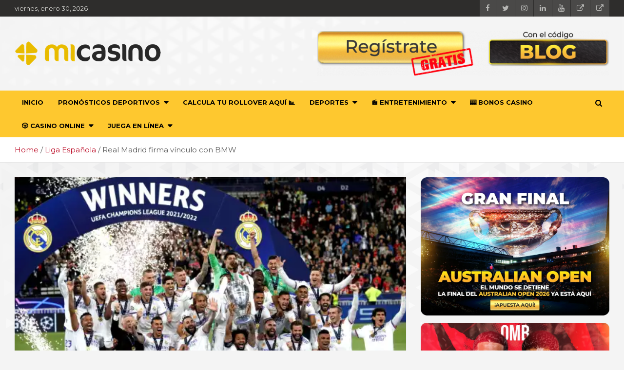

--- FILE ---
content_type: text/html; charset=UTF-8
request_url: https://blog.micasino.com/real-madrid-firma-vinculo-con-bmw/
body_size: 34744
content:
<!doctype html>
<html lang="es">
<head>
	<meta charset="UTF-8">
	<meta name="viewport" content="width=device-width, initial-scale=1, shrink-to-fit=no">
	<link rel="profile" href="https://gmpg.org/xfn/11">

	<script data-cfasync="false" data-no-defer="1" data-no-minify="1" data-no-optimize="1">var ewww_webp_supported=!1;function check_webp_feature(A,e){var w;e=void 0!==e?e:function(){},ewww_webp_supported?e(ewww_webp_supported):((w=new Image).onload=function(){ewww_webp_supported=0<w.width&&0<w.height,e&&e(ewww_webp_supported)},w.onerror=function(){e&&e(!1)},w.src="data:image/webp;base64,"+{alpha:"UklGRkoAAABXRUJQVlA4WAoAAAAQAAAAAAAAAAAAQUxQSAwAAAARBxAR/Q9ERP8DAABWUDggGAAAABQBAJ0BKgEAAQAAAP4AAA3AAP7mtQAAAA=="}[A])}check_webp_feature("alpha");</script><script data-cfasync="false" data-no-defer="1" data-no-minify="1" data-no-optimize="1">var Arrive=function(c,w){"use strict";if(c.MutationObserver&&"undefined"!=typeof HTMLElement){var r,a=0,u=(r=HTMLElement.prototype.matches||HTMLElement.prototype.webkitMatchesSelector||HTMLElement.prototype.mozMatchesSelector||HTMLElement.prototype.msMatchesSelector,{matchesSelector:function(e,t){return e instanceof HTMLElement&&r.call(e,t)},addMethod:function(e,t,r){var a=e[t];e[t]=function(){return r.length==arguments.length?r.apply(this,arguments):"function"==typeof a?a.apply(this,arguments):void 0}},callCallbacks:function(e,t){t&&t.options.onceOnly&&1==t.firedElems.length&&(e=[e[0]]);for(var r,a=0;r=e[a];a++)r&&r.callback&&r.callback.call(r.elem,r.elem);t&&t.options.onceOnly&&1==t.firedElems.length&&t.me.unbindEventWithSelectorAndCallback.call(t.target,t.selector,t.callback)},checkChildNodesRecursively:function(e,t,r,a){for(var i,n=0;i=e[n];n++)r(i,t,a)&&a.push({callback:t.callback,elem:i}),0<i.childNodes.length&&u.checkChildNodesRecursively(i.childNodes,t,r,a)},mergeArrays:function(e,t){var r,a={};for(r in e)e.hasOwnProperty(r)&&(a[r]=e[r]);for(r in t)t.hasOwnProperty(r)&&(a[r]=t[r]);return a},toElementsArray:function(e){return e=void 0!==e&&("number"!=typeof e.length||e===c)?[e]:e}}),e=(l.prototype.addEvent=function(e,t,r,a){a={target:e,selector:t,options:r,callback:a,firedElems:[]};return this._beforeAdding&&this._beforeAdding(a),this._eventsBucket.push(a),a},l.prototype.removeEvent=function(e){for(var t,r=this._eventsBucket.length-1;t=this._eventsBucket[r];r--)e(t)&&(this._beforeRemoving&&this._beforeRemoving(t),(t=this._eventsBucket.splice(r,1))&&t.length&&(t[0].callback=null))},l.prototype.beforeAdding=function(e){this._beforeAdding=e},l.prototype.beforeRemoving=function(e){this._beforeRemoving=e},l),t=function(i,n){var o=new e,l=this,s={fireOnAttributesModification:!1};return o.beforeAdding(function(t){var e=t.target;e!==c.document&&e!==c||(e=document.getElementsByTagName("html")[0]);var r=new MutationObserver(function(e){n.call(this,e,t)}),a=i(t.options);r.observe(e,a),t.observer=r,t.me=l}),o.beforeRemoving(function(e){e.observer.disconnect()}),this.bindEvent=function(e,t,r){t=u.mergeArrays(s,t);for(var a=u.toElementsArray(this),i=0;i<a.length;i++)o.addEvent(a[i],e,t,r)},this.unbindEvent=function(){var r=u.toElementsArray(this);o.removeEvent(function(e){for(var t=0;t<r.length;t++)if(this===w||e.target===r[t])return!0;return!1})},this.unbindEventWithSelectorOrCallback=function(r){var a=u.toElementsArray(this),i=r,e="function"==typeof r?function(e){for(var t=0;t<a.length;t++)if((this===w||e.target===a[t])&&e.callback===i)return!0;return!1}:function(e){for(var t=0;t<a.length;t++)if((this===w||e.target===a[t])&&e.selector===r)return!0;return!1};o.removeEvent(e)},this.unbindEventWithSelectorAndCallback=function(r,a){var i=u.toElementsArray(this);o.removeEvent(function(e){for(var t=0;t<i.length;t++)if((this===w||e.target===i[t])&&e.selector===r&&e.callback===a)return!0;return!1})},this},i=new function(){var s={fireOnAttributesModification:!1,onceOnly:!1,existing:!1};function n(e,t,r){return!(!u.matchesSelector(e,t.selector)||(e._id===w&&(e._id=a++),-1!=t.firedElems.indexOf(e._id)))&&(t.firedElems.push(e._id),!0)}var c=(i=new t(function(e){var t={attributes:!1,childList:!0,subtree:!0};return e.fireOnAttributesModification&&(t.attributes=!0),t},function(e,i){e.forEach(function(e){var t=e.addedNodes,r=e.target,a=[];null!==t&&0<t.length?u.checkChildNodesRecursively(t,i,n,a):"attributes"===e.type&&n(r,i)&&a.push({callback:i.callback,elem:r}),u.callCallbacks(a,i)})})).bindEvent;return i.bindEvent=function(e,t,r){t=void 0===r?(r=t,s):u.mergeArrays(s,t);var a=u.toElementsArray(this);if(t.existing){for(var i=[],n=0;n<a.length;n++)for(var o=a[n].querySelectorAll(e),l=0;l<o.length;l++)i.push({callback:r,elem:o[l]});if(t.onceOnly&&i.length)return r.call(i[0].elem,i[0].elem);setTimeout(u.callCallbacks,1,i)}c.call(this,e,t,r)},i},o=new function(){var a={};function i(e,t){return u.matchesSelector(e,t.selector)}var n=(o=new t(function(){return{childList:!0,subtree:!0}},function(e,r){e.forEach(function(e){var t=e.removedNodes,e=[];null!==t&&0<t.length&&u.checkChildNodesRecursively(t,r,i,e),u.callCallbacks(e,r)})})).bindEvent;return o.bindEvent=function(e,t,r){t=void 0===r?(r=t,a):u.mergeArrays(a,t),n.call(this,e,t,r)},o};d(HTMLElement.prototype),d(NodeList.prototype),d(HTMLCollection.prototype),d(HTMLDocument.prototype),d(Window.prototype);var n={};return s(i,n,"unbindAllArrive"),s(o,n,"unbindAllLeave"),n}function l(){this._eventsBucket=[],this._beforeAdding=null,this._beforeRemoving=null}function s(e,t,r){u.addMethod(t,r,e.unbindEvent),u.addMethod(t,r,e.unbindEventWithSelectorOrCallback),u.addMethod(t,r,e.unbindEventWithSelectorAndCallback)}function d(e){e.arrive=i.bindEvent,s(i,e,"unbindArrive"),e.leave=o.bindEvent,s(o,e,"unbindLeave")}}(window,void 0),ewww_webp_supported=!1;function check_webp_feature(e,t){var r;ewww_webp_supported?t(ewww_webp_supported):((r=new Image).onload=function(){ewww_webp_supported=0<r.width&&0<r.height,t(ewww_webp_supported)},r.onerror=function(){t(!1)},r.src="data:image/webp;base64,"+{alpha:"UklGRkoAAABXRUJQVlA4WAoAAAAQAAAAAAAAAAAAQUxQSAwAAAARBxAR/Q9ERP8DAABWUDggGAAAABQBAJ0BKgEAAQAAAP4AAA3AAP7mtQAAAA==",animation:"UklGRlIAAABXRUJQVlA4WAoAAAASAAAAAAAAAAAAQU5JTQYAAAD/////AABBTk1GJgAAAAAAAAAAAAAAAAAAAGQAAABWUDhMDQAAAC8AAAAQBxAREYiI/gcA"}[e])}function ewwwLoadImages(e){if(e){for(var t=document.querySelectorAll(".batch-image img, .image-wrapper a, .ngg-pro-masonry-item a, .ngg-galleria-offscreen-seo-wrapper a"),r=0,a=t.length;r<a;r++)ewwwAttr(t[r],"data-src",t[r].getAttribute("data-webp")),ewwwAttr(t[r],"data-thumbnail",t[r].getAttribute("data-webp-thumbnail"));for(var i=document.querySelectorAll("div.woocommerce-product-gallery__image"),r=0,a=i.length;r<a;r++)ewwwAttr(i[r],"data-thumb",i[r].getAttribute("data-webp-thumb"))}for(var n=document.querySelectorAll("video"),r=0,a=n.length;r<a;r++)ewwwAttr(n[r],"poster",e?n[r].getAttribute("data-poster-webp"):n[r].getAttribute("data-poster-image"));for(var o,l=document.querySelectorAll("img.ewww_webp_lazy_load"),r=0,a=l.length;r<a;r++)e&&(ewwwAttr(l[r],"data-lazy-srcset",l[r].getAttribute("data-lazy-srcset-webp")),ewwwAttr(l[r],"data-srcset",l[r].getAttribute("data-srcset-webp")),ewwwAttr(l[r],"data-lazy-src",l[r].getAttribute("data-lazy-src-webp")),ewwwAttr(l[r],"data-src",l[r].getAttribute("data-src-webp")),ewwwAttr(l[r],"data-orig-file",l[r].getAttribute("data-webp-orig-file")),ewwwAttr(l[r],"data-medium-file",l[r].getAttribute("data-webp-medium-file")),ewwwAttr(l[r],"data-large-file",l[r].getAttribute("data-webp-large-file")),null!=(o=l[r].getAttribute("srcset"))&&!1!==o&&o.includes("R0lGOD")&&ewwwAttr(l[r],"src",l[r].getAttribute("data-lazy-src-webp"))),l[r].className=l[r].className.replace(/\bewww_webp_lazy_load\b/,"");for(var s=document.querySelectorAll(".ewww_webp"),r=0,a=s.length;r<a;r++)e?(ewwwAttr(s[r],"srcset",s[r].getAttribute("data-srcset-webp")),ewwwAttr(s[r],"src",s[r].getAttribute("data-src-webp")),ewwwAttr(s[r],"data-orig-file",s[r].getAttribute("data-webp-orig-file")),ewwwAttr(s[r],"data-medium-file",s[r].getAttribute("data-webp-medium-file")),ewwwAttr(s[r],"data-large-file",s[r].getAttribute("data-webp-large-file")),ewwwAttr(s[r],"data-large_image",s[r].getAttribute("data-webp-large_image")),ewwwAttr(s[r],"data-src",s[r].getAttribute("data-webp-src"))):(ewwwAttr(s[r],"srcset",s[r].getAttribute("data-srcset-img")),ewwwAttr(s[r],"src",s[r].getAttribute("data-src-img"))),s[r].className=s[r].className.replace(/\bewww_webp\b/,"ewww_webp_loaded");window.jQuery&&jQuery.fn.isotope&&jQuery.fn.imagesLoaded&&(jQuery(".fusion-posts-container-infinite").imagesLoaded(function(){jQuery(".fusion-posts-container-infinite").hasClass("isotope")&&jQuery(".fusion-posts-container-infinite").isotope()}),jQuery(".fusion-portfolio:not(.fusion-recent-works) .fusion-portfolio-wrapper").imagesLoaded(function(){jQuery(".fusion-portfolio:not(.fusion-recent-works) .fusion-portfolio-wrapper").isotope()}))}function ewwwWebPInit(e){ewwwLoadImages(e),ewwwNggLoadGalleries(e),document.arrive(".ewww_webp",function(){ewwwLoadImages(e)}),document.arrive(".ewww_webp_lazy_load",function(){ewwwLoadImages(e)}),document.arrive("videos",function(){ewwwLoadImages(e)}),"loading"==document.readyState?document.addEventListener("DOMContentLoaded",ewwwJSONParserInit):("undefined"!=typeof galleries&&ewwwNggParseGalleries(e),ewwwWooParseVariations(e))}function ewwwAttr(e,t,r){null!=r&&!1!==r&&e.setAttribute(t,r)}function ewwwJSONParserInit(){"undefined"!=typeof galleries&&check_webp_feature("alpha",ewwwNggParseGalleries),check_webp_feature("alpha",ewwwWooParseVariations)}function ewwwWooParseVariations(e){if(e)for(var t=document.querySelectorAll("form.variations_form"),r=0,a=t.length;r<a;r++){var i=t[r].getAttribute("data-product_variations"),n=!1;try{for(var o in i=JSON.parse(i))void 0!==i[o]&&void 0!==i[o].image&&(void 0!==i[o].image.src_webp&&(i[o].image.src=i[o].image.src_webp,n=!0),void 0!==i[o].image.srcset_webp&&(i[o].image.srcset=i[o].image.srcset_webp,n=!0),void 0!==i[o].image.full_src_webp&&(i[o].image.full_src=i[o].image.full_src_webp,n=!0),void 0!==i[o].image.gallery_thumbnail_src_webp&&(i[o].image.gallery_thumbnail_src=i[o].image.gallery_thumbnail_src_webp,n=!0),void 0!==i[o].image.thumb_src_webp&&(i[o].image.thumb_src=i[o].image.thumb_src_webp,n=!0));n&&ewwwAttr(t[r],"data-product_variations",JSON.stringify(i))}catch(e){}}}function ewwwNggParseGalleries(e){if(e)for(var t in galleries){var r=galleries[t];galleries[t].images_list=ewwwNggParseImageList(r.images_list)}}function ewwwNggLoadGalleries(e){e&&document.addEventListener("ngg.galleria.themeadded",function(e,t){window.ngg_galleria._create_backup=window.ngg_galleria.create,window.ngg_galleria.create=function(e,t){var r=$(e).data("id");return galleries["gallery_"+r].images_list=ewwwNggParseImageList(galleries["gallery_"+r].images_list),window.ngg_galleria._create_backup(e,t)}})}function ewwwNggParseImageList(e){for(var t in e){var r=e[t];if(void 0!==r["image-webp"]&&(e[t].image=r["image-webp"],delete e[t]["image-webp"]),void 0!==r["thumb-webp"]&&(e[t].thumb=r["thumb-webp"],delete e[t]["thumb-webp"]),void 0!==r.full_image_webp&&(e[t].full_image=r.full_image_webp,delete e[t].full_image_webp),void 0!==r.srcsets)for(var a in r.srcsets)nggSrcset=r.srcsets[a],void 0!==r.srcsets[a+"-webp"]&&(e[t].srcsets[a]=r.srcsets[a+"-webp"],delete e[t].srcsets[a+"-webp"]);if(void 0!==r.full_srcsets)for(var i in r.full_srcsets)nggFSrcset=r.full_srcsets[i],void 0!==r.full_srcsets[i+"-webp"]&&(e[t].full_srcsets[i]=r.full_srcsets[i+"-webp"],delete e[t].full_srcsets[i+"-webp"])}return e}check_webp_feature("alpha",ewwwWebPInit);</script><meta name='robots' content='index, follow, max-image-preview:large, max-snippet:-1, max-video-preview:-1' />

	<!-- This site is optimized with the Yoast SEO Premium plugin v26.8 (Yoast SEO v26.8) - https://yoast.com/product/yoast-seo-premium-wordpress/ -->
	<title>Real Madrid firma vínculo con BMW</title>
	<meta name="description" content="Real Madrid firma vínculo con BMW para patrocinio a partir de la temporada 22-23. Realiza tu apuesta deportiva en Micasino.com" />
	<link rel="canonical" href="https://blog.micasino.com/real-madrid-firma-vinculo-con-bmw/" />
	<meta property="og:locale" content="es_MX" />
	<meta property="og:type" content="article" />
	<meta property="og:title" content="Real Madrid firma vínculo con BMW" />
	<meta property="og:description" content="El vigente campeón de España y Europa, el Real Madrid de Carlo Ancelotti, siempre va a estar en el foco de todos y con toda actividad que realicen, tanto dentro como fuera de la cancha a nivel de jugadores, así como institución. Realiza tu apuesta deportiva de fútbol en Micasino.com ¡Juega, gana y sobre todo cobra!" />
	<meta property="og:url" content="https://blog.micasino.com/real-madrid-firma-vinculo-con-bmw/" />
	<meta property="og:site_name" content="Pronóstico deportivo, apuestas y actualidad deportiva" />
	<meta property="article:publisher" content="https://www.facebook.com/micasinocom" />
	<meta property="article:published_time" content="2022-07-15T14:37:36+00:00" />
	<meta property="og:image" content="https://blog.micasino.com/wp-content/uploads/2022/07/Real-Madrid-firma-vinculo-con-BMW-⬆️-Click-para-Apuesta-en-linea-🔴-micasino.com_.webp" />
	<meta property="og:image:width" content="580" />
	<meta property="og:image:height" content="330" />
	<meta property="og:image:type" content="image/webp" />
	<meta name="author" content="Andreina Meza" />
	<meta name="twitter:card" content="summary_large_image" />
	<meta name="twitter:creator" content="@Micasinocom" />
	<meta name="twitter:site" content="@Micasinocom" />
	<meta name="twitter:label1" content="Escrito por" />
	<meta name="twitter:data1" content="Andreina Meza" />
	<meta name="twitter:label2" content="Tiempo de lectura" />
	<meta name="twitter:data2" content="3 minutos" />
	<script type="application/ld+json" class="yoast-schema-graph">{"@context":"https://schema.org","@graph":[{"@type":"NewsArticle","@id":"https://blog.micasino.com/real-madrid-firma-vinculo-con-bmw/#article","isPartOf":{"@id":"https://blog.micasino.com/real-madrid-firma-vinculo-con-bmw/"},"author":{"name":"Andreina Meza","@id":"https://blog.micasino.com/#/schema/person/d1b26bf55a325a47ce5560d718f51efa"},"headline":"Real Madrid firma vínculo con BMW","datePublished":"2022-07-15T14:37:36+00:00","mainEntityOfPage":{"@id":"https://blog.micasino.com/real-madrid-firma-vinculo-con-bmw/"},"wordCount":572,"commentCount":0,"publisher":{"@id":"https://blog.micasino.com/#organization"},"image":{"@id":"https://blog.micasino.com/real-madrid-firma-vinculo-con-bmw/#primaryimage"},"thumbnailUrl":"https://blog.micasino.com/wp-content/uploads/2022/07/Real-Madrid-firma-vinculo-con-BMW-⬆️-Click-para-Apuesta-en-linea-🔴-micasino.com_.webp","keywords":["BMW","Liga española","Real Madrid"],"articleSection":["Champions League","España","Liga Española"],"inLanguage":"es","potentialAction":[{"@type":"CommentAction","name":"Comment","target":["https://blog.micasino.com/real-madrid-firma-vinculo-con-bmw/#respond"]}]},{"@type":"WebPage","@id":"https://blog.micasino.com/real-madrid-firma-vinculo-con-bmw/","url":"https://blog.micasino.com/real-madrid-firma-vinculo-con-bmw/","name":"Real Madrid firma vínculo con BMW","isPartOf":{"@id":"https://blog.micasino.com/#website"},"primaryImageOfPage":{"@id":"https://blog.micasino.com/real-madrid-firma-vinculo-con-bmw/#primaryimage"},"image":{"@id":"https://blog.micasino.com/real-madrid-firma-vinculo-con-bmw/#primaryimage"},"thumbnailUrl":"https://blog.micasino.com/wp-content/uploads/2022/07/Real-Madrid-firma-vinculo-con-BMW-⬆️-Click-para-Apuesta-en-linea-🔴-micasino.com_.webp","datePublished":"2022-07-15T14:37:36+00:00","description":"Real Madrid firma vínculo con BMW para patrocinio a partir de la temporada 22-23. Realiza tu apuesta deportiva en Micasino.com","breadcrumb":{"@id":"https://blog.micasino.com/real-madrid-firma-vinculo-con-bmw/#breadcrumb"},"inLanguage":"es","potentialAction":[{"@type":"ReadAction","target":["https://blog.micasino.com/real-madrid-firma-vinculo-con-bmw/"]}]},{"@type":"ImageObject","inLanguage":"es","@id":"https://blog.micasino.com/real-madrid-firma-vinculo-con-bmw/#primaryimage","url":"https://blog.micasino.com/wp-content/uploads/2022/07/Real-Madrid-firma-vinculo-con-BMW-⬆️-Click-para-Apuesta-en-linea-🔴-micasino.com_.webp","contentUrl":"https://blog.micasino.com/wp-content/uploads/2022/07/Real-Madrid-firma-vinculo-con-BMW-⬆️-Click-para-Apuesta-en-linea-🔴-micasino.com_.webp","width":580,"height":330,"caption":"Créditos: ph.FAB vía shutterstock"},{"@type":"BreadcrumbList","@id":"https://blog.micasino.com/real-madrid-firma-vinculo-con-bmw/#breadcrumb","itemListElement":[{"@type":"ListItem","position":1,"name":"Portada","item":"https://blog.micasino.com/"},{"@type":"ListItem","position":2,"name":"Real Madrid firma vínculo con BMW"}]},{"@type":"WebSite","@id":"https://blog.micasino.com/#website","url":"https://blog.micasino.com/","name":"Pronóstico deportivo, apuestas y actualidad deportiva","description":"","publisher":{"@id":"https://blog.micasino.com/#organization"},"inLanguage":"es"},{"@type":"Organization","@id":"https://blog.micasino.com/#organization","name":"MiCasino.com","url":"https://blog.micasino.com/","logo":{"@type":"ImageObject","inLanguage":"es","@id":"https://blog.micasino.com/#/schema/logo/image/","url":"https://blog.micasino.com/wp-content/uploads/2022/07/Logo-Micasino-1.png","contentUrl":"https://blog.micasino.com/wp-content/uploads/2022/07/Logo-Micasino-1.png","width":322,"height":338,"caption":"MiCasino.com"},"image":{"@id":"https://blog.micasino.com/#/schema/logo/image/"},"sameAs":["https://www.facebook.com/micasinocom","https://x.com/Micasinocom","https://www.instagram.com/micasinocom/"]},{"@type":"Person","@id":"https://blog.micasino.com/#/schema/person/d1b26bf55a325a47ce5560d718f51efa","name":"Andreina Meza","image":{"@type":"ImageObject","inLanguage":"es","@id":"https://blog.micasino.com/#/schema/person/image/","url":"https://secure.gravatar.com/avatar/87621fd01e89786ef5a61aaaa12bee0b6c4e8240114de451204cd6e8f0613bec?s=96&d=mm&r=g","contentUrl":"https://secure.gravatar.com/avatar/87621fd01e89786ef5a61aaaa12bee0b6c4e8240114de451204cd6e8f0613bec?s=96&d=mm&r=g","caption":"Andreina Meza"},"url":"https://blog.micasino.com/author/andreina-meza/"},false]}</script>
	<!-- / Yoast SEO Premium plugin. -->


<link rel='dns-prefetch' href='//www.googletagmanager.com' />
<link rel='dns-prefetch' href='//fonts.googleapis.com' />
<link rel="alternate" type="application/rss+xml" title="Pronóstico deportivo, apuestas y actualidad deportiva &raquo; Feed" href="https://blog.micasino.com/feed/" />
<link rel="alternate" type="application/rss+xml" title="Pronóstico deportivo, apuestas y actualidad deportiva &raquo; RSS de los comentarios" href="https://blog.micasino.com/comments/feed/" />
<style type="text/css">.brave_popup{display:none}</style><script data-no-optimize="1"> var brave_popup_data = {}; var bravepop_emailValidation=true; var brave_popup_videos = {};  var brave_popup_formData = {};var brave_popup_adminUser = false; var brave_popup_pageInfo = {"type":"single","pageID":3168,"singleType":"post"};  var bravepop_emailSuggestions={};</script><link rel="alternate" title="oEmbed (JSON)" type="application/json+oembed" href="https://blog.micasino.com/wp-json/oembed/1.0/embed?url=https%3A%2F%2Fblog.micasino.com%2Freal-madrid-firma-vinculo-con-bmw%2F" />
<link rel="alternate" title="oEmbed (XML)" type="text/xml+oembed" href="https://blog.micasino.com/wp-json/oembed/1.0/embed?url=https%3A%2F%2Fblog.micasino.com%2Freal-madrid-firma-vinculo-con-bmw%2F&#038;format=xml" />
<style id='wp-img-auto-sizes-contain-inline-css' type='text/css'>
img:is([sizes=auto i],[sizes^="auto," i]){contain-intrinsic-size:3000px 1500px}
/*# sourceURL=wp-img-auto-sizes-contain-inline-css */
</style>
<style id='wp-emoji-styles-inline-css' type='text/css'>

	img.wp-smiley, img.emoji {
		display: inline !important;
		border: none !important;
		box-shadow: none !important;
		height: 1em !important;
		width: 1em !important;
		margin: 0 0.07em !important;
		vertical-align: -0.1em !important;
		background: none !important;
		padding: 0 !important;
	}
/*# sourceURL=wp-emoji-styles-inline-css */
</style>
<style id='wp-block-library-inline-css' type='text/css'>
:root{--wp-block-synced-color:#7a00df;--wp-block-synced-color--rgb:122,0,223;--wp-bound-block-color:var(--wp-block-synced-color);--wp-editor-canvas-background:#ddd;--wp-admin-theme-color:#007cba;--wp-admin-theme-color--rgb:0,124,186;--wp-admin-theme-color-darker-10:#006ba1;--wp-admin-theme-color-darker-10--rgb:0,107,160.5;--wp-admin-theme-color-darker-20:#005a87;--wp-admin-theme-color-darker-20--rgb:0,90,135;--wp-admin-border-width-focus:2px}@media (min-resolution:192dpi){:root{--wp-admin-border-width-focus:1.5px}}.wp-element-button{cursor:pointer}:root .has-very-light-gray-background-color{background-color:#eee}:root .has-very-dark-gray-background-color{background-color:#313131}:root .has-very-light-gray-color{color:#eee}:root .has-very-dark-gray-color{color:#313131}:root .has-vivid-green-cyan-to-vivid-cyan-blue-gradient-background{background:linear-gradient(135deg,#00d084,#0693e3)}:root .has-purple-crush-gradient-background{background:linear-gradient(135deg,#34e2e4,#4721fb 50%,#ab1dfe)}:root .has-hazy-dawn-gradient-background{background:linear-gradient(135deg,#faaca8,#dad0ec)}:root .has-subdued-olive-gradient-background{background:linear-gradient(135deg,#fafae1,#67a671)}:root .has-atomic-cream-gradient-background{background:linear-gradient(135deg,#fdd79a,#004a59)}:root .has-nightshade-gradient-background{background:linear-gradient(135deg,#330968,#31cdcf)}:root .has-midnight-gradient-background{background:linear-gradient(135deg,#020381,#2874fc)}:root{--wp--preset--font-size--normal:16px;--wp--preset--font-size--huge:42px}.has-regular-font-size{font-size:1em}.has-larger-font-size{font-size:2.625em}.has-normal-font-size{font-size:var(--wp--preset--font-size--normal)}.has-huge-font-size{font-size:var(--wp--preset--font-size--huge)}.has-text-align-center{text-align:center}.has-text-align-left{text-align:left}.has-text-align-right{text-align:right}.has-fit-text{white-space:nowrap!important}#end-resizable-editor-section{display:none}.aligncenter{clear:both}.items-justified-left{justify-content:flex-start}.items-justified-center{justify-content:center}.items-justified-right{justify-content:flex-end}.items-justified-space-between{justify-content:space-between}.screen-reader-text{border:0;clip-path:inset(50%);height:1px;margin:-1px;overflow:hidden;padding:0;position:absolute;width:1px;word-wrap:normal!important}.screen-reader-text:focus{background-color:#ddd;clip-path:none;color:#444;display:block;font-size:1em;height:auto;left:5px;line-height:normal;padding:15px 23px 14px;text-decoration:none;top:5px;width:auto;z-index:100000}html :where(.has-border-color){border-style:solid}html :where([style*=border-top-color]){border-top-style:solid}html :where([style*=border-right-color]){border-right-style:solid}html :where([style*=border-bottom-color]){border-bottom-style:solid}html :where([style*=border-left-color]){border-left-style:solid}html :where([style*=border-width]){border-style:solid}html :where([style*=border-top-width]){border-top-style:solid}html :where([style*=border-right-width]){border-right-style:solid}html :where([style*=border-bottom-width]){border-bottom-style:solid}html :where([style*=border-left-width]){border-left-style:solid}html :where(img[class*=wp-image-]){height:auto;max-width:100%}:where(figure){margin:0 0 1em}html :where(.is-position-sticky){--wp-admin--admin-bar--position-offset:var(--wp-admin--admin-bar--height,0px)}@media screen and (max-width:600px){html :where(.is-position-sticky){--wp-admin--admin-bar--position-offset:0px}}

/*# sourceURL=wp-block-library-inline-css */
</style><style id='global-styles-inline-css' type='text/css'>
:root{--wp--preset--aspect-ratio--square: 1;--wp--preset--aspect-ratio--4-3: 4/3;--wp--preset--aspect-ratio--3-4: 3/4;--wp--preset--aspect-ratio--3-2: 3/2;--wp--preset--aspect-ratio--2-3: 2/3;--wp--preset--aspect-ratio--16-9: 16/9;--wp--preset--aspect-ratio--9-16: 9/16;--wp--preset--color--black: #000000;--wp--preset--color--cyan-bluish-gray: #abb8c3;--wp--preset--color--white: #ffffff;--wp--preset--color--pale-pink: #f78da7;--wp--preset--color--vivid-red: #cf2e2e;--wp--preset--color--luminous-vivid-orange: #ff6900;--wp--preset--color--luminous-vivid-amber: #fcb900;--wp--preset--color--light-green-cyan: #7bdcb5;--wp--preset--color--vivid-green-cyan: #00d084;--wp--preset--color--pale-cyan-blue: #8ed1fc;--wp--preset--color--vivid-cyan-blue: #0693e3;--wp--preset--color--vivid-purple: #9b51e0;--wp--preset--gradient--vivid-cyan-blue-to-vivid-purple: linear-gradient(135deg,rgb(6,147,227) 0%,rgb(155,81,224) 100%);--wp--preset--gradient--light-green-cyan-to-vivid-green-cyan: linear-gradient(135deg,rgb(122,220,180) 0%,rgb(0,208,130) 100%);--wp--preset--gradient--luminous-vivid-amber-to-luminous-vivid-orange: linear-gradient(135deg,rgb(252,185,0) 0%,rgb(255,105,0) 100%);--wp--preset--gradient--luminous-vivid-orange-to-vivid-red: linear-gradient(135deg,rgb(255,105,0) 0%,rgb(207,46,46) 100%);--wp--preset--gradient--very-light-gray-to-cyan-bluish-gray: linear-gradient(135deg,rgb(238,238,238) 0%,rgb(169,184,195) 100%);--wp--preset--gradient--cool-to-warm-spectrum: linear-gradient(135deg,rgb(74,234,220) 0%,rgb(151,120,209) 20%,rgb(207,42,186) 40%,rgb(238,44,130) 60%,rgb(251,105,98) 80%,rgb(254,248,76) 100%);--wp--preset--gradient--blush-light-purple: linear-gradient(135deg,rgb(255,206,236) 0%,rgb(152,150,240) 100%);--wp--preset--gradient--blush-bordeaux: linear-gradient(135deg,rgb(254,205,165) 0%,rgb(254,45,45) 50%,rgb(107,0,62) 100%);--wp--preset--gradient--luminous-dusk: linear-gradient(135deg,rgb(255,203,112) 0%,rgb(199,81,192) 50%,rgb(65,88,208) 100%);--wp--preset--gradient--pale-ocean: linear-gradient(135deg,rgb(255,245,203) 0%,rgb(182,227,212) 50%,rgb(51,167,181) 100%);--wp--preset--gradient--electric-grass: linear-gradient(135deg,rgb(202,248,128) 0%,rgb(113,206,126) 100%);--wp--preset--gradient--midnight: linear-gradient(135deg,rgb(2,3,129) 0%,rgb(40,116,252) 100%);--wp--preset--font-size--small: 13px;--wp--preset--font-size--medium: 20px;--wp--preset--font-size--large: 36px;--wp--preset--font-size--x-large: 42px;--wp--preset--spacing--20: 0.44rem;--wp--preset--spacing--30: 0.67rem;--wp--preset--spacing--40: 1rem;--wp--preset--spacing--50: 1.5rem;--wp--preset--spacing--60: 2.25rem;--wp--preset--spacing--70: 3.38rem;--wp--preset--spacing--80: 5.06rem;--wp--preset--shadow--natural: 6px 6px 9px rgba(0, 0, 0, 0.2);--wp--preset--shadow--deep: 12px 12px 50px rgba(0, 0, 0, 0.4);--wp--preset--shadow--sharp: 6px 6px 0px rgba(0, 0, 0, 0.2);--wp--preset--shadow--outlined: 6px 6px 0px -3px rgb(255, 255, 255), 6px 6px rgb(0, 0, 0);--wp--preset--shadow--crisp: 6px 6px 0px rgb(0, 0, 0);}:where(.is-layout-flex){gap: 0.5em;}:where(.is-layout-grid){gap: 0.5em;}body .is-layout-flex{display: flex;}.is-layout-flex{flex-wrap: wrap;align-items: center;}.is-layout-flex > :is(*, div){margin: 0;}body .is-layout-grid{display: grid;}.is-layout-grid > :is(*, div){margin: 0;}:where(.wp-block-columns.is-layout-flex){gap: 2em;}:where(.wp-block-columns.is-layout-grid){gap: 2em;}:where(.wp-block-post-template.is-layout-flex){gap: 1.25em;}:where(.wp-block-post-template.is-layout-grid){gap: 1.25em;}.has-black-color{color: var(--wp--preset--color--black) !important;}.has-cyan-bluish-gray-color{color: var(--wp--preset--color--cyan-bluish-gray) !important;}.has-white-color{color: var(--wp--preset--color--white) !important;}.has-pale-pink-color{color: var(--wp--preset--color--pale-pink) !important;}.has-vivid-red-color{color: var(--wp--preset--color--vivid-red) !important;}.has-luminous-vivid-orange-color{color: var(--wp--preset--color--luminous-vivid-orange) !important;}.has-luminous-vivid-amber-color{color: var(--wp--preset--color--luminous-vivid-amber) !important;}.has-light-green-cyan-color{color: var(--wp--preset--color--light-green-cyan) !important;}.has-vivid-green-cyan-color{color: var(--wp--preset--color--vivid-green-cyan) !important;}.has-pale-cyan-blue-color{color: var(--wp--preset--color--pale-cyan-blue) !important;}.has-vivid-cyan-blue-color{color: var(--wp--preset--color--vivid-cyan-blue) !important;}.has-vivid-purple-color{color: var(--wp--preset--color--vivid-purple) !important;}.has-black-background-color{background-color: var(--wp--preset--color--black) !important;}.has-cyan-bluish-gray-background-color{background-color: var(--wp--preset--color--cyan-bluish-gray) !important;}.has-white-background-color{background-color: var(--wp--preset--color--white) !important;}.has-pale-pink-background-color{background-color: var(--wp--preset--color--pale-pink) !important;}.has-vivid-red-background-color{background-color: var(--wp--preset--color--vivid-red) !important;}.has-luminous-vivid-orange-background-color{background-color: var(--wp--preset--color--luminous-vivid-orange) !important;}.has-luminous-vivid-amber-background-color{background-color: var(--wp--preset--color--luminous-vivid-amber) !important;}.has-light-green-cyan-background-color{background-color: var(--wp--preset--color--light-green-cyan) !important;}.has-vivid-green-cyan-background-color{background-color: var(--wp--preset--color--vivid-green-cyan) !important;}.has-pale-cyan-blue-background-color{background-color: var(--wp--preset--color--pale-cyan-blue) !important;}.has-vivid-cyan-blue-background-color{background-color: var(--wp--preset--color--vivid-cyan-blue) !important;}.has-vivid-purple-background-color{background-color: var(--wp--preset--color--vivid-purple) !important;}.has-black-border-color{border-color: var(--wp--preset--color--black) !important;}.has-cyan-bluish-gray-border-color{border-color: var(--wp--preset--color--cyan-bluish-gray) !important;}.has-white-border-color{border-color: var(--wp--preset--color--white) !important;}.has-pale-pink-border-color{border-color: var(--wp--preset--color--pale-pink) !important;}.has-vivid-red-border-color{border-color: var(--wp--preset--color--vivid-red) !important;}.has-luminous-vivid-orange-border-color{border-color: var(--wp--preset--color--luminous-vivid-orange) !important;}.has-luminous-vivid-amber-border-color{border-color: var(--wp--preset--color--luminous-vivid-amber) !important;}.has-light-green-cyan-border-color{border-color: var(--wp--preset--color--light-green-cyan) !important;}.has-vivid-green-cyan-border-color{border-color: var(--wp--preset--color--vivid-green-cyan) !important;}.has-pale-cyan-blue-border-color{border-color: var(--wp--preset--color--pale-cyan-blue) !important;}.has-vivid-cyan-blue-border-color{border-color: var(--wp--preset--color--vivid-cyan-blue) !important;}.has-vivid-purple-border-color{border-color: var(--wp--preset--color--vivid-purple) !important;}.has-vivid-cyan-blue-to-vivid-purple-gradient-background{background: var(--wp--preset--gradient--vivid-cyan-blue-to-vivid-purple) !important;}.has-light-green-cyan-to-vivid-green-cyan-gradient-background{background: var(--wp--preset--gradient--light-green-cyan-to-vivid-green-cyan) !important;}.has-luminous-vivid-amber-to-luminous-vivid-orange-gradient-background{background: var(--wp--preset--gradient--luminous-vivid-amber-to-luminous-vivid-orange) !important;}.has-luminous-vivid-orange-to-vivid-red-gradient-background{background: var(--wp--preset--gradient--luminous-vivid-orange-to-vivid-red) !important;}.has-very-light-gray-to-cyan-bluish-gray-gradient-background{background: var(--wp--preset--gradient--very-light-gray-to-cyan-bluish-gray) !important;}.has-cool-to-warm-spectrum-gradient-background{background: var(--wp--preset--gradient--cool-to-warm-spectrum) !important;}.has-blush-light-purple-gradient-background{background: var(--wp--preset--gradient--blush-light-purple) !important;}.has-blush-bordeaux-gradient-background{background: var(--wp--preset--gradient--blush-bordeaux) !important;}.has-luminous-dusk-gradient-background{background: var(--wp--preset--gradient--luminous-dusk) !important;}.has-pale-ocean-gradient-background{background: var(--wp--preset--gradient--pale-ocean) !important;}.has-electric-grass-gradient-background{background: var(--wp--preset--gradient--electric-grass) !important;}.has-midnight-gradient-background{background: var(--wp--preset--gradient--midnight) !important;}.has-small-font-size{font-size: var(--wp--preset--font-size--small) !important;}.has-medium-font-size{font-size: var(--wp--preset--font-size--medium) !important;}.has-large-font-size{font-size: var(--wp--preset--font-size--large) !important;}.has-x-large-font-size{font-size: var(--wp--preset--font-size--x-large) !important;}
/*# sourceURL=global-styles-inline-css */
</style>

<style id='classic-theme-styles-inline-css' type='text/css'>
/*! This file is auto-generated */
.wp-block-button__link{color:#fff;background-color:#32373c;border-radius:9999px;box-shadow:none;text-decoration:none;padding:calc(.667em + 2px) calc(1.333em + 2px);font-size:1.125em}.wp-block-file__button{background:#32373c;color:#fff;text-decoration:none}
/*# sourceURL=/wp-includes/css/classic-themes.min.css */
</style>
<link rel='stylesheet' id='SFSImainCss-css' href='https://blog.micasino.com/wp-content/plugins/ultimate-social-media-icons/css/sfsi-style.css?ver=2.9.6' type='text/css' media='all' />
<link rel='stylesheet' id='bootstrap-style-css' href='https://blog.micasino.com/wp-content/themes/newscard-pro/assets/library/bootstrap/css/bootstrap.min.css?ver=4.0.0' type='text/css' media='all' />
<link rel='stylesheet' id='font-awesome-style-css' href='https://blog.micasino.com/wp-content/themes/newscard-pro/assets/library/font-awesome/css/font-awesome.css?ver=6.9' type='text/css' media='all' />
<link rel='stylesheet' id='newscard-google-fonts-css' href='//fonts.googleapis.com/css?family=Montserrat%3A300%2C300i%2C400%2C400i%2C500%2C500i%2C700%2C700i&#038;ver=6.9' type='text/css' media='all' />
<link rel='stylesheet' id='owl-carousel-css' href='https://blog.micasino.com/wp-content/themes/newscard-pro/assets/library/owl-carousel/owl.carousel.min.css?ver=2.3.4' type='text/css' media='all' />
<link rel='stylesheet' id='newscard-style-css' href='https://blog.micasino.com/wp-content/themes/newscard-pro/style.css?ver=6.9' type='text/css' media='all' />
<link rel='stylesheet' id='tablepress-default-css' href='https://blog.micasino.com/wp-content/plugins/tablepress/css/build/default.css?ver=3.2.6' type='text/css' media='all' />
<script type="text/javascript" src="https://blog.micasino.com/wp-includes/js/jquery/jquery.min.js?ver=3.7.1" id="jquery-core-js"></script>
<script type="text/javascript" src="https://blog.micasino.com/wp-includes/js/jquery/jquery-migrate.min.js?ver=3.4.1" id="jquery-migrate-js"></script>

<!-- Google tag (gtag.js) snippet added by Site Kit -->
<!-- Fragmento de código de Google Analytics añadido por Site Kit -->
<script type="text/javascript" src="https://www.googletagmanager.com/gtag/js?id=GT-PZM5TSF" id="google_gtagjs-js" async></script>
<script type="text/javascript" id="google_gtagjs-js-after">
/* <![CDATA[ */
window.dataLayer = window.dataLayer || [];function gtag(){dataLayer.push(arguments);}
gtag("set","linker",{"domains":["blog.micasino.com"]});
gtag("js", new Date());
gtag("set", "developer_id.dZTNiMT", true);
gtag("config", "GT-PZM5TSF");
//# sourceURL=google_gtagjs-js-after
/* ]]> */
</script>
<link rel="https://api.w.org/" href="https://blog.micasino.com/wp-json/" /><link rel="alternate" title="JSON" type="application/json" href="https://blog.micasino.com/wp-json/wp/v2/posts/3168" /><link rel="EditURI" type="application/rsd+xml" title="RSD" href="https://blog.micasino.com/xmlrpc.php?rsd" />
<meta name="generator" content="WordPress 6.9" />
<link rel='shortlink' href='https://blog.micasino.com/?p=3168' />
<meta name="generator" content="Site Kit by Google 1.171.0" /><meta name="follow.[base64]" content="Jw0fRJj8N2GSzzKXtk47"/>
	<style type="text/css">
		/* Font Family > Content */
			body,
			input,
			textarea,
			select {
				font-family: 'Montserrat', sans-serif;
			}
		/* Font Family > All Headings/Titles */
			h1, h2, h3, h4, h5, h6 {
				font-family: 'Montserrat', sans-serif;
			}
				@media (min-width: 768px) {
		/* Font Size > Navigation */
			.main-navigation a {
				font-size: 13px;
			}
			.main-navigation ul li.menu-item-has-children > a:after,
			.main-navigation ul li.page_item_has_children > a:after {
				font-size: calc(13px + 3px);
			}
				}
		/* Color Scheme > links */
			::selection {
				background-color: #bb0823;
				color: #fff;
			}
			::-moz-selection {
				background-color: #bb0823;
				color: #fff;
			}
			a,
			a:hover,
			a:focus,
			a:active,
			.site-title a:hover,
			.site-title a:focus,
			.site-title a:active,
			.top-stories-bar .top-stories-lists .marquee a:hover,
			.entry-title a:hover,
			.entry-title a:focus,
			.entry-title a:active,
			.post-boxed .entry-title a:hover,
			.site-footer .widget-area .post-boxed .entry-title a:hover,
			.entry-meta a:hover,
			.entry-meta a:focus,
			.post-boxed .entry-meta a:hover,
			.site-footer .widget-area .post-boxed .entry-meta a:hover,
			.entry-meta .tag-links a,
			.nav-links a:hover,
			.widget ul li a:hover,
			.comment-metadata a.comment-edit-link,
			.widget_archive li a[aria-current="page"],
			.widget_tag_cloud a:hover,
			.widget_categories .current-cat a,
			.widget_nav_menu ul li.current_page_item > a,
			.widget_nav_menu ul li.current_page_ancestor > a,
			.widget_nav_menu ul li.current-menu-item > a,
			.widget_nav_menu ul li.current-menu-ancestor > a,
			.widget_pages ul li.current_page_item > a,
			.widget_pages ul li.current_page_ancestor > a,
			.woocommerce.widget_product_categories ul.product-categories .current-cat-parent > a,
			.woocommerce.widget_product_categories ul.product-categories .current-cat > a,
			.woocommerce .star-rating,
			.woocommerce .star-rating:before,
			.woocommerce-MyAccount-navigation ul li:hover a,
			.woocommerce-MyAccount-navigation ul li.is-active a {
				color: #bb0823;
			}
		/* Color Scheme > Navigation */
			.navigation-bar {
				background-color: #fec82f;
			}
			.main-navigation .dropdown-menu a:hover,
			.main-navigation .dropdown-menu a.current-menu-item,
			.main-navigation li ul li:hover > a,
			.main-navigation li ul li.current-menu-item > a,
			.main-navigation li ul li.current-menu-ancestor > a,
			.main-navigation ul li li.current_page_item > a,
			.main-navigation li ul li.current_page_ancestor > a {
				color: #fec82f;
			}
			@media (max-width: 991px) {
				.main-navigation ul li.current_page_item > a,
				.main-navigation ul li.current_page_ancestor > a,
				.main-navigation ul li.current-menu-item > a,
				.main-navigation ul li.current-menu-ancestor > a,
				.main-navigation ul li a:hover,
				.main-navigation ul li a:focus,
				.main-navigation ul li.show > a,
				.main-navigation ul li:hover > a,
				.main-navigation .dropdown-menu a:hover,
				.main-navigation .dropdown-menu a.current-menu-item,
				.main-navigation li ul li:hover > a,
				.main-navigation li ul li.current-menu-item > a,
				.main-navigation li ul li.current-menu-ancestor > a,
				.main-navigation ul li li.current_page_item > a,
				.main-navigation li ul li.current_page_ancestor > a {
					color: #fec82f;
				}
			}
		/* Color Scheme > Buttons */
			.btn-theme,
			.btn-outline-theme:hover,
			.btn-outline-info:not(:disabled):not(.disabled).active,
			.btn-outline-info:not(:disabled):not(.disabled):active,
			.show > .btn-outline-info.dropdown-toggle,
			input[type="reset"],
			input[type="button"],
			input[type="submit"],
			button,
			.back-to-top a,
			#bbpress-forums button,
			.navigation.pagination .current,
			.navigation.pagination a:hover,
			.page-links span,
			.page-links a:hover span,
			.woocommerce #respond input#submit,
			.woocommerce a.button,
			.woocommerce button.button,
			.woocommerce input.button,
			.woocommerce #respond input#submit.alt,
			.woocommerce a.button.alt,
			.woocommerce button.button.alt,
			.woocommerce input.button.alt,
			.woocommerce #respond input#submit.disabled,
			.woocommerce #respond input#submit:disabled,
			.woocommerce #respond input#submit:disabled[disabled],
			.woocommerce a.button.disabled,
			.woocommerce a.button:disabled,
			.woocommerce a.button:disabled[disabled],
			.woocommerce button.button.disabled,
			.woocommerce button.button:disabled,
			.woocommerce button.button:disabled[disabled],
			.woocommerce input.button.disabled,
			.woocommerce input.button:disabled,
			.woocommerce input.button:disabled[disabled],
			.woocommerce #respond input#submit.disabled:hover,
			.woocommerce #respond input#submit:disabled:hover,
			.woocommerce #respond input#submit:disabled[disabled]:hover,
			.woocommerce a.button.disabled:hover,
			.woocommerce a.button:disabled:hover,
			.woocommerce a.button:disabled[disabled]:hover,
			.woocommerce button.button.disabled:hover,
			.woocommerce button.button:disabled:hover,
			.woocommerce button.button:disabled[disabled]:hover,
			.woocommerce input.button.disabled:hover,
			.woocommerce input.button:disabled:hover,
			.woocommerce input.button:disabled[disabled]:hover,
			.woocommerce span.onsale,
			.woocommerce .widget_price_filter .ui-slider .ui-slider-range,
			.woocommerce .widget_price_filter .ui-slider .ui-slider-handle,
			.woocommerce nav.woocommerce-pagination ul li .page-numbers:hover,
			.woocommerce nav.woocommerce-pagination ul li .page-numbers:focus,
			.woocommerce nav.woocommerce-pagination ul li .page-numbers.current {
				background-color: #fec82f;
			}
			.btn-outline-theme {
				border-color: #fec82f;
			}
			.btn-outline-theme,
			.navigation.post-navigation .nav-links a:hover {
				color: #fec82f;
			}
		/* Color Scheme > Elements */
			.theme-color,
			.format-quote blockquote:before {
				color: #fec82f;
			}
			.theme-bg-color,
			.post.sticky .entry-header:before {
				background-color: #fec82f;
			}
			.stories-title,
			.widget-title {
				border-color: #fec82f;
			}
		/* Elements Color > Top Bar */
			.info-bar {
				background-color: #2e2d2c;
			}
		/* Elements Color > Top Stories Title */
			.top-stories-bar:before,
			.top-stories-bar .top-stories-label,
			.top-stories-bar .top-stories-label:after {
				background-color: #d9d9d6;
			}
		/* Elements Color > Top Stories Flash */
			.top-stories-bar .top-stories-label .flash-icon {
				background-color: #fec82f;
			}
			.top-stories-bar .top-stories-label .flash-icon:before,
			.top-stories-bar .top-stories-label .flash-icon:after {
				border-color: #fec82f;
			}
		/* Elements Color > Footer Widget Area */
			.site-footer .widget-area {
				background-color: #2e2d2c;
			}
		/* Elements Color > Footer Info */
			.site-info {
				background-color: #2e2d2c;
			}
		/* Category Color > Amistosos */
				.entry-meta .cat-links a.cat-links-326,
				.entry-meta .cat-links a.cat-links-326:hover,
				.post-boxed .entry-meta .cat-links a.cat-links-326,
				.post-boxed .entry-meta .cat-links a.cat-links-326:hover,
				.site-footer .widget-area .post-boxed .entry-meta .cat-links a.cat-links-326,
				.site-footer .widget-area .post-boxed .entry-meta .cat-links a.cat-links-326:hover {
					color: #2e2d2c;
				}
				.post-img-wrap .entry-meta .cat-links a.cat-links-326,
				.post-img-wrap .entry-meta .cat-links a.cat-links-326:hover,
				.post-boxed .post-img-wrap .entry-meta .cat-links a.cat-links-326,
				.post-boxed .post-img-wrap .entry-meta .cat-links a.cat-links-326:hover,
				.post-block .post-img-wrap + .entry-header .entry-meta .cat-links a.cat-links-326,
				.post-block .post-img-wrap + .entry-header .entry-meta .cat-links a.cat-links-326:hover,
				.site-footer .widget-area .post-boxed .post-img-wrap .entry-meta .cat-links a.cat-links-326,
				.site-footer .widget-area .post-boxed .post-img-wrap .entry-meta .cat-links a.cat-links-326:hover,
				.site-footer .widget-area .post-block .post-img-wrap + .entry-header .entry-meta .cat-links a.cat-links-326,
				.site-footer .widget-area .post-block .post-img-wrap + .entry-header .entry-meta .cat-links a.cat-links-326:hover {
					background-color: #2e2d2c;
					color: #fff;
				}
			/* Category Color > Bundesliga */
				.entry-meta .cat-links a.cat-links-136,
				.entry-meta .cat-links a.cat-links-136:hover,
				.post-boxed .entry-meta .cat-links a.cat-links-136,
				.post-boxed .entry-meta .cat-links a.cat-links-136:hover,
				.site-footer .widget-area .post-boxed .entry-meta .cat-links a.cat-links-136,
				.site-footer .widget-area .post-boxed .entry-meta .cat-links a.cat-links-136:hover {
					color: #2e2d2c;
				}
				.post-img-wrap .entry-meta .cat-links a.cat-links-136,
				.post-img-wrap .entry-meta .cat-links a.cat-links-136:hover,
				.post-boxed .post-img-wrap .entry-meta .cat-links a.cat-links-136,
				.post-boxed .post-img-wrap .entry-meta .cat-links a.cat-links-136:hover,
				.post-block .post-img-wrap + .entry-header .entry-meta .cat-links a.cat-links-136,
				.post-block .post-img-wrap + .entry-header .entry-meta .cat-links a.cat-links-136:hover,
				.site-footer .widget-area .post-boxed .post-img-wrap .entry-meta .cat-links a.cat-links-136,
				.site-footer .widget-area .post-boxed .post-img-wrap .entry-meta .cat-links a.cat-links-136:hover,
				.site-footer .widget-area .post-block .post-img-wrap + .entry-header .entry-meta .cat-links a.cat-links-136,
				.site-footer .widget-area .post-block .post-img-wrap + .entry-header .entry-meta .cat-links a.cat-links-136:hover {
					background-color: #2e2d2c;
					color: #fff;
				}
			/* Category Color > Champions League */
				.entry-meta .cat-links a.cat-links-45,
				.entry-meta .cat-links a.cat-links-45:hover,
				.post-boxed .entry-meta .cat-links a.cat-links-45,
				.post-boxed .entry-meta .cat-links a.cat-links-45:hover,
				.site-footer .widget-area .post-boxed .entry-meta .cat-links a.cat-links-45,
				.site-footer .widget-area .post-boxed .entry-meta .cat-links a.cat-links-45:hover {
					color: #2e2d2c;
				}
				.post-img-wrap .entry-meta .cat-links a.cat-links-45,
				.post-img-wrap .entry-meta .cat-links a.cat-links-45:hover,
				.post-boxed .post-img-wrap .entry-meta .cat-links a.cat-links-45,
				.post-boxed .post-img-wrap .entry-meta .cat-links a.cat-links-45:hover,
				.post-block .post-img-wrap + .entry-header .entry-meta .cat-links a.cat-links-45,
				.post-block .post-img-wrap + .entry-header .entry-meta .cat-links a.cat-links-45:hover,
				.site-footer .widget-area .post-boxed .post-img-wrap .entry-meta .cat-links a.cat-links-45,
				.site-footer .widget-area .post-boxed .post-img-wrap .entry-meta .cat-links a.cat-links-45:hover,
				.site-footer .widget-area .post-block .post-img-wrap + .entry-header .entry-meta .cat-links a.cat-links-45,
				.site-footer .widget-area .post-block .post-img-wrap + .entry-header .entry-meta .cat-links a.cat-links-45:hover {
					background-color: #2e2d2c;
					color: #fff;
				}
			/* Category Color > Championship */
				.entry-meta .cat-links a.cat-links-109,
				.entry-meta .cat-links a.cat-links-109:hover,
				.post-boxed .entry-meta .cat-links a.cat-links-109,
				.post-boxed .entry-meta .cat-links a.cat-links-109:hover,
				.site-footer .widget-area .post-boxed .entry-meta .cat-links a.cat-links-109,
				.site-footer .widget-area .post-boxed .entry-meta .cat-links a.cat-links-109:hover {
					color: #2e2d2c;
				}
				.post-img-wrap .entry-meta .cat-links a.cat-links-109,
				.post-img-wrap .entry-meta .cat-links a.cat-links-109:hover,
				.post-boxed .post-img-wrap .entry-meta .cat-links a.cat-links-109,
				.post-boxed .post-img-wrap .entry-meta .cat-links a.cat-links-109:hover,
				.post-block .post-img-wrap + .entry-header .entry-meta .cat-links a.cat-links-109,
				.post-block .post-img-wrap + .entry-header .entry-meta .cat-links a.cat-links-109:hover,
				.site-footer .widget-area .post-boxed .post-img-wrap .entry-meta .cat-links a.cat-links-109,
				.site-footer .widget-area .post-boxed .post-img-wrap .entry-meta .cat-links a.cat-links-109:hover,
				.site-footer .widget-area .post-block .post-img-wrap + .entry-header .entry-meta .cat-links a.cat-links-109,
				.site-footer .widget-area .post-block .post-img-wrap + .entry-header .entry-meta .cat-links a.cat-links-109:hover {
					background-color: #2e2d2c;
					color: #fff;
				}
			/* Category Color > Copa Africana de Naciones */
				.entry-meta .cat-links a.cat-links-13996,
				.entry-meta .cat-links a.cat-links-13996:hover,
				.post-boxed .entry-meta .cat-links a.cat-links-13996,
				.post-boxed .entry-meta .cat-links a.cat-links-13996:hover,
				.site-footer .widget-area .post-boxed .entry-meta .cat-links a.cat-links-13996,
				.site-footer .widget-area .post-boxed .entry-meta .cat-links a.cat-links-13996:hover {
					color: #2e2d2c;
				}
				.post-img-wrap .entry-meta .cat-links a.cat-links-13996,
				.post-img-wrap .entry-meta .cat-links a.cat-links-13996:hover,
				.post-boxed .post-img-wrap .entry-meta .cat-links a.cat-links-13996,
				.post-boxed .post-img-wrap .entry-meta .cat-links a.cat-links-13996:hover,
				.post-block .post-img-wrap + .entry-header .entry-meta .cat-links a.cat-links-13996,
				.post-block .post-img-wrap + .entry-header .entry-meta .cat-links a.cat-links-13996:hover,
				.site-footer .widget-area .post-boxed .post-img-wrap .entry-meta .cat-links a.cat-links-13996,
				.site-footer .widget-area .post-boxed .post-img-wrap .entry-meta .cat-links a.cat-links-13996:hover,
				.site-footer .widget-area .post-block .post-img-wrap + .entry-header .entry-meta .cat-links a.cat-links-13996,
				.site-footer .widget-area .post-block .post-img-wrap + .entry-header .entry-meta .cat-links a.cat-links-13996:hover {
					background-color: #2e2d2c;
					color: #fff;
				}
			/* Category Color > Copa de Francia */
				.entry-meta .cat-links a.cat-links-181,
				.entry-meta .cat-links a.cat-links-181:hover,
				.post-boxed .entry-meta .cat-links a.cat-links-181,
				.post-boxed .entry-meta .cat-links a.cat-links-181:hover,
				.site-footer .widget-area .post-boxed .entry-meta .cat-links a.cat-links-181,
				.site-footer .widget-area .post-boxed .entry-meta .cat-links a.cat-links-181:hover {
					color: #2e2d2c;
				}
				.post-img-wrap .entry-meta .cat-links a.cat-links-181,
				.post-img-wrap .entry-meta .cat-links a.cat-links-181:hover,
				.post-boxed .post-img-wrap .entry-meta .cat-links a.cat-links-181,
				.post-boxed .post-img-wrap .entry-meta .cat-links a.cat-links-181:hover,
				.post-block .post-img-wrap + .entry-header .entry-meta .cat-links a.cat-links-181,
				.post-block .post-img-wrap + .entry-header .entry-meta .cat-links a.cat-links-181:hover,
				.site-footer .widget-area .post-boxed .post-img-wrap .entry-meta .cat-links a.cat-links-181,
				.site-footer .widget-area .post-boxed .post-img-wrap .entry-meta .cat-links a.cat-links-181:hover,
				.site-footer .widget-area .post-block .post-img-wrap + .entry-header .entry-meta .cat-links a.cat-links-181,
				.site-footer .widget-area .post-block .post-img-wrap + .entry-header .entry-meta .cat-links a.cat-links-181:hover {
					background-color: #2e2d2c;
					color: #fff;
				}
			/* Category Color > Copa del Rey */
				.entry-meta .cat-links a.cat-links-164,
				.entry-meta .cat-links a.cat-links-164:hover,
				.post-boxed .entry-meta .cat-links a.cat-links-164,
				.post-boxed .entry-meta .cat-links a.cat-links-164:hover,
				.site-footer .widget-area .post-boxed .entry-meta .cat-links a.cat-links-164,
				.site-footer .widget-area .post-boxed .entry-meta .cat-links a.cat-links-164:hover {
					color: #2e2d2c;
				}
				.post-img-wrap .entry-meta .cat-links a.cat-links-164,
				.post-img-wrap .entry-meta .cat-links a.cat-links-164:hover,
				.post-boxed .post-img-wrap .entry-meta .cat-links a.cat-links-164,
				.post-boxed .post-img-wrap .entry-meta .cat-links a.cat-links-164:hover,
				.post-block .post-img-wrap + .entry-header .entry-meta .cat-links a.cat-links-164,
				.post-block .post-img-wrap + .entry-header .entry-meta .cat-links a.cat-links-164:hover,
				.site-footer .widget-area .post-boxed .post-img-wrap .entry-meta .cat-links a.cat-links-164,
				.site-footer .widget-area .post-boxed .post-img-wrap .entry-meta .cat-links a.cat-links-164:hover,
				.site-footer .widget-area .post-block .post-img-wrap + .entry-header .entry-meta .cat-links a.cat-links-164,
				.site-footer .widget-area .post-block .post-img-wrap + .entry-header .entry-meta .cat-links a.cat-links-164:hover {
					background-color: #2e2d2c;
					color: #fff;
				}
			/* Category Color > Copa Italia */
				.entry-meta .cat-links a.cat-links-179,
				.entry-meta .cat-links a.cat-links-179:hover,
				.post-boxed .entry-meta .cat-links a.cat-links-179,
				.post-boxed .entry-meta .cat-links a.cat-links-179:hover,
				.site-footer .widget-area .post-boxed .entry-meta .cat-links a.cat-links-179,
				.site-footer .widget-area .post-boxed .entry-meta .cat-links a.cat-links-179:hover {
					color: #2e2d2c;
				}
				.post-img-wrap .entry-meta .cat-links a.cat-links-179,
				.post-img-wrap .entry-meta .cat-links a.cat-links-179:hover,
				.post-boxed .post-img-wrap .entry-meta .cat-links a.cat-links-179,
				.post-boxed .post-img-wrap .entry-meta .cat-links a.cat-links-179:hover,
				.post-block .post-img-wrap + .entry-header .entry-meta .cat-links a.cat-links-179,
				.post-block .post-img-wrap + .entry-header .entry-meta .cat-links a.cat-links-179:hover,
				.site-footer .widget-area .post-boxed .post-img-wrap .entry-meta .cat-links a.cat-links-179,
				.site-footer .widget-area .post-boxed .post-img-wrap .entry-meta .cat-links a.cat-links-179:hover,
				.site-footer .widget-area .post-block .post-img-wrap + .entry-header .entry-meta .cat-links a.cat-links-179,
				.site-footer .widget-area .post-block .post-img-wrap + .entry-header .entry-meta .cat-links a.cat-links-179:hover {
					background-color: #2e2d2c;
					color: #fff;
				}
			/* Category Color > Copa Libertadores */
				.entry-meta .cat-links a.cat-links-180,
				.entry-meta .cat-links a.cat-links-180:hover,
				.post-boxed .entry-meta .cat-links a.cat-links-180,
				.post-boxed .entry-meta .cat-links a.cat-links-180:hover,
				.site-footer .widget-area .post-boxed .entry-meta .cat-links a.cat-links-180,
				.site-footer .widget-area .post-boxed .entry-meta .cat-links a.cat-links-180:hover {
					color: #2e2d2c;
				}
				.post-img-wrap .entry-meta .cat-links a.cat-links-180,
				.post-img-wrap .entry-meta .cat-links a.cat-links-180:hover,
				.post-boxed .post-img-wrap .entry-meta .cat-links a.cat-links-180,
				.post-boxed .post-img-wrap .entry-meta .cat-links a.cat-links-180:hover,
				.post-block .post-img-wrap + .entry-header .entry-meta .cat-links a.cat-links-180,
				.post-block .post-img-wrap + .entry-header .entry-meta .cat-links a.cat-links-180:hover,
				.site-footer .widget-area .post-boxed .post-img-wrap .entry-meta .cat-links a.cat-links-180,
				.site-footer .widget-area .post-boxed .post-img-wrap .entry-meta .cat-links a.cat-links-180:hover,
				.site-footer .widget-area .post-block .post-img-wrap + .entry-header .entry-meta .cat-links a.cat-links-180,
				.site-footer .widget-area .post-block .post-img-wrap + .entry-header .entry-meta .cat-links a.cat-links-180:hover {
					background-color: #2e2d2c;
					color: #fff;
				}
			/* Category Color > Copa Sudamericana */
				.entry-meta .cat-links a.cat-links-300,
				.entry-meta .cat-links a.cat-links-300:hover,
				.post-boxed .entry-meta .cat-links a.cat-links-300,
				.post-boxed .entry-meta .cat-links a.cat-links-300:hover,
				.site-footer .widget-area .post-boxed .entry-meta .cat-links a.cat-links-300,
				.site-footer .widget-area .post-boxed .entry-meta .cat-links a.cat-links-300:hover {
					color: #2e2d2c;
				}
				.post-img-wrap .entry-meta .cat-links a.cat-links-300,
				.post-img-wrap .entry-meta .cat-links a.cat-links-300:hover,
				.post-boxed .post-img-wrap .entry-meta .cat-links a.cat-links-300,
				.post-boxed .post-img-wrap .entry-meta .cat-links a.cat-links-300:hover,
				.post-block .post-img-wrap + .entry-header .entry-meta .cat-links a.cat-links-300,
				.post-block .post-img-wrap + .entry-header .entry-meta .cat-links a.cat-links-300:hover,
				.site-footer .widget-area .post-boxed .post-img-wrap .entry-meta .cat-links a.cat-links-300,
				.site-footer .widget-area .post-boxed .post-img-wrap .entry-meta .cat-links a.cat-links-300:hover,
				.site-footer .widget-area .post-block .post-img-wrap + .entry-header .entry-meta .cat-links a.cat-links-300,
				.site-footer .widget-area .post-block .post-img-wrap + .entry-header .entry-meta .cat-links a.cat-links-300:hover {
					background-color: #2e2d2c;
					color: #fff;
				}
			/* Category Color > FA Cup */
				.entry-meta .cat-links a.cat-links-250,
				.entry-meta .cat-links a.cat-links-250:hover,
				.post-boxed .entry-meta .cat-links a.cat-links-250,
				.post-boxed .entry-meta .cat-links a.cat-links-250:hover,
				.site-footer .widget-area .post-boxed .entry-meta .cat-links a.cat-links-250,
				.site-footer .widget-area .post-boxed .entry-meta .cat-links a.cat-links-250:hover {
					color: #2e2d2c;
				}
				.post-img-wrap .entry-meta .cat-links a.cat-links-250,
				.post-img-wrap .entry-meta .cat-links a.cat-links-250:hover,
				.post-boxed .post-img-wrap .entry-meta .cat-links a.cat-links-250,
				.post-boxed .post-img-wrap .entry-meta .cat-links a.cat-links-250:hover,
				.post-block .post-img-wrap + .entry-header .entry-meta .cat-links a.cat-links-250,
				.post-block .post-img-wrap + .entry-header .entry-meta .cat-links a.cat-links-250:hover,
				.site-footer .widget-area .post-boxed .post-img-wrap .entry-meta .cat-links a.cat-links-250,
				.site-footer .widget-area .post-boxed .post-img-wrap .entry-meta .cat-links a.cat-links-250:hover,
				.site-footer .widget-area .post-block .post-img-wrap + .entry-header .entry-meta .cat-links a.cat-links-250,
				.site-footer .widget-area .post-block .post-img-wrap + .entry-header .entry-meta .cat-links a.cat-links-250:hover {
					background-color: #2e2d2c;
					color: #fff;
				}
			/* Category Color > Liga Española */
				.entry-meta .cat-links a.cat-links-37,
				.entry-meta .cat-links a.cat-links-37:hover,
				.post-boxed .entry-meta .cat-links a.cat-links-37,
				.post-boxed .entry-meta .cat-links a.cat-links-37:hover,
				.site-footer .widget-area .post-boxed .entry-meta .cat-links a.cat-links-37,
				.site-footer .widget-area .post-boxed .entry-meta .cat-links a.cat-links-37:hover {
					color: #2e2d2c;
				}
				.post-img-wrap .entry-meta .cat-links a.cat-links-37,
				.post-img-wrap .entry-meta .cat-links a.cat-links-37:hover,
				.post-boxed .post-img-wrap .entry-meta .cat-links a.cat-links-37,
				.post-boxed .post-img-wrap .entry-meta .cat-links a.cat-links-37:hover,
				.post-block .post-img-wrap + .entry-header .entry-meta .cat-links a.cat-links-37,
				.post-block .post-img-wrap + .entry-header .entry-meta .cat-links a.cat-links-37:hover,
				.site-footer .widget-area .post-boxed .post-img-wrap .entry-meta .cat-links a.cat-links-37,
				.site-footer .widget-area .post-boxed .post-img-wrap .entry-meta .cat-links a.cat-links-37:hover,
				.site-footer .widget-area .post-block .post-img-wrap + .entry-header .entry-meta .cat-links a.cat-links-37,
				.site-footer .widget-area .post-block .post-img-wrap + .entry-header .entry-meta .cat-links a.cat-links-37:hover {
					background-color: #2e2d2c;
					color: #fff;
				}
			/* Category Color > Ligue 1 */
				.entry-meta .cat-links a.cat-links-178,
				.entry-meta .cat-links a.cat-links-178:hover,
				.post-boxed .entry-meta .cat-links a.cat-links-178,
				.post-boxed .entry-meta .cat-links a.cat-links-178:hover,
				.site-footer .widget-area .post-boxed .entry-meta .cat-links a.cat-links-178,
				.site-footer .widget-area .post-boxed .entry-meta .cat-links a.cat-links-178:hover {
					color: #2e2d2c;
				}
				.post-img-wrap .entry-meta .cat-links a.cat-links-178,
				.post-img-wrap .entry-meta .cat-links a.cat-links-178:hover,
				.post-boxed .post-img-wrap .entry-meta .cat-links a.cat-links-178,
				.post-boxed .post-img-wrap .entry-meta .cat-links a.cat-links-178:hover,
				.post-block .post-img-wrap + .entry-header .entry-meta .cat-links a.cat-links-178,
				.post-block .post-img-wrap + .entry-header .entry-meta .cat-links a.cat-links-178:hover,
				.site-footer .widget-area .post-boxed .post-img-wrap .entry-meta .cat-links a.cat-links-178,
				.site-footer .widget-area .post-boxed .post-img-wrap .entry-meta .cat-links a.cat-links-178:hover,
				.site-footer .widget-area .post-block .post-img-wrap + .entry-header .entry-meta .cat-links a.cat-links-178,
				.site-footer .widget-area .post-block .post-img-wrap + .entry-header .entry-meta .cat-links a.cat-links-178:hover {
					background-color: #2e2d2c;
					color: #fff;
				}
			/* Category Color > MLS */
				.entry-meta .cat-links a.cat-links-27,
				.entry-meta .cat-links a.cat-links-27:hover,
				.post-boxed .entry-meta .cat-links a.cat-links-27,
				.post-boxed .entry-meta .cat-links a.cat-links-27:hover,
				.site-footer .widget-area .post-boxed .entry-meta .cat-links a.cat-links-27,
				.site-footer .widget-area .post-boxed .entry-meta .cat-links a.cat-links-27:hover {
					color: #2e2d2c;
				}
				.post-img-wrap .entry-meta .cat-links a.cat-links-27,
				.post-img-wrap .entry-meta .cat-links a.cat-links-27:hover,
				.post-boxed .post-img-wrap .entry-meta .cat-links a.cat-links-27,
				.post-boxed .post-img-wrap .entry-meta .cat-links a.cat-links-27:hover,
				.post-block .post-img-wrap + .entry-header .entry-meta .cat-links a.cat-links-27,
				.post-block .post-img-wrap + .entry-header .entry-meta .cat-links a.cat-links-27:hover,
				.site-footer .widget-area .post-boxed .post-img-wrap .entry-meta .cat-links a.cat-links-27,
				.site-footer .widget-area .post-boxed .post-img-wrap .entry-meta .cat-links a.cat-links-27:hover,
				.site-footer .widget-area .post-block .post-img-wrap + .entry-header .entry-meta .cat-links a.cat-links-27,
				.site-footer .widget-area .post-block .post-img-wrap + .entry-header .entry-meta .cat-links a.cat-links-27:hover {
					background-color: #2e2d2c;
					color: #fff;
				}
			/* Category Color > NFL */
				.entry-meta .cat-links a.cat-links-69,
				.entry-meta .cat-links a.cat-links-69:hover,
				.post-boxed .entry-meta .cat-links a.cat-links-69,
				.post-boxed .entry-meta .cat-links a.cat-links-69:hover,
				.site-footer .widget-area .post-boxed .entry-meta .cat-links a.cat-links-69,
				.site-footer .widget-area .post-boxed .entry-meta .cat-links a.cat-links-69:hover {
					color: #2e2d2c;
				}
				.post-img-wrap .entry-meta .cat-links a.cat-links-69,
				.post-img-wrap .entry-meta .cat-links a.cat-links-69:hover,
				.post-boxed .post-img-wrap .entry-meta .cat-links a.cat-links-69,
				.post-boxed .post-img-wrap .entry-meta .cat-links a.cat-links-69:hover,
				.post-block .post-img-wrap + .entry-header .entry-meta .cat-links a.cat-links-69,
				.post-block .post-img-wrap + .entry-header .entry-meta .cat-links a.cat-links-69:hover,
				.site-footer .widget-area .post-boxed .post-img-wrap .entry-meta .cat-links a.cat-links-69,
				.site-footer .widget-area .post-boxed .post-img-wrap .entry-meta .cat-links a.cat-links-69:hover,
				.site-footer .widget-area .post-block .post-img-wrap + .entry-header .entry-meta .cat-links a.cat-links-69,
				.site-footer .widget-area .post-block .post-img-wrap + .entry-header .entry-meta .cat-links a.cat-links-69:hover {
					background-color: #2e2d2c;
					color: #fff;
				}
			/* Category Color > Premier League */
				.entry-meta .cat-links a.cat-links-25,
				.entry-meta .cat-links a.cat-links-25:hover,
				.post-boxed .entry-meta .cat-links a.cat-links-25,
				.post-boxed .entry-meta .cat-links a.cat-links-25:hover,
				.site-footer .widget-area .post-boxed .entry-meta .cat-links a.cat-links-25,
				.site-footer .widget-area .post-boxed .entry-meta .cat-links a.cat-links-25:hover {
					color: #2e2d2c;
				}
				.post-img-wrap .entry-meta .cat-links a.cat-links-25,
				.post-img-wrap .entry-meta .cat-links a.cat-links-25:hover,
				.post-boxed .post-img-wrap .entry-meta .cat-links a.cat-links-25,
				.post-boxed .post-img-wrap .entry-meta .cat-links a.cat-links-25:hover,
				.post-block .post-img-wrap + .entry-header .entry-meta .cat-links a.cat-links-25,
				.post-block .post-img-wrap + .entry-header .entry-meta .cat-links a.cat-links-25:hover,
				.site-footer .widget-area .post-boxed .post-img-wrap .entry-meta .cat-links a.cat-links-25,
				.site-footer .widget-area .post-boxed .post-img-wrap .entry-meta .cat-links a.cat-links-25:hover,
				.site-footer .widget-area .post-block .post-img-wrap + .entry-header .entry-meta .cat-links a.cat-links-25,
				.site-footer .widget-area .post-block .post-img-wrap + .entry-header .entry-meta .cat-links a.cat-links-25:hover {
					background-color: #2e2d2c;
					color: #fff;
				}
			/* Category Color > Primera División de Chile */
				.entry-meta .cat-links a.cat-links-216,
				.entry-meta .cat-links a.cat-links-216:hover,
				.post-boxed .entry-meta .cat-links a.cat-links-216,
				.post-boxed .entry-meta .cat-links a.cat-links-216:hover,
				.site-footer .widget-area .post-boxed .entry-meta .cat-links a.cat-links-216,
				.site-footer .widget-area .post-boxed .entry-meta .cat-links a.cat-links-216:hover {
					color: #2e2d2c;
				}
				.post-img-wrap .entry-meta .cat-links a.cat-links-216,
				.post-img-wrap .entry-meta .cat-links a.cat-links-216:hover,
				.post-boxed .post-img-wrap .entry-meta .cat-links a.cat-links-216,
				.post-boxed .post-img-wrap .entry-meta .cat-links a.cat-links-216:hover,
				.post-block .post-img-wrap + .entry-header .entry-meta .cat-links a.cat-links-216,
				.post-block .post-img-wrap + .entry-header .entry-meta .cat-links a.cat-links-216:hover,
				.site-footer .widget-area .post-boxed .post-img-wrap .entry-meta .cat-links a.cat-links-216,
				.site-footer .widget-area .post-boxed .post-img-wrap .entry-meta .cat-links a.cat-links-216:hover,
				.site-footer .widget-area .post-block .post-img-wrap + .entry-header .entry-meta .cat-links a.cat-links-216,
				.site-footer .widget-area .post-block .post-img-wrap + .entry-header .entry-meta .cat-links a.cat-links-216:hover {
					background-color: #2e2d2c;
					color: #fff;
				}
			/* Category Color > Primera División de Perú */
				.entry-meta .cat-links a.cat-links-163,
				.entry-meta .cat-links a.cat-links-163:hover,
				.post-boxed .entry-meta .cat-links a.cat-links-163,
				.post-boxed .entry-meta .cat-links a.cat-links-163:hover,
				.site-footer .widget-area .post-boxed .entry-meta .cat-links a.cat-links-163,
				.site-footer .widget-area .post-boxed .entry-meta .cat-links a.cat-links-163:hover {
					color: #2e2d2c;
				}
				.post-img-wrap .entry-meta .cat-links a.cat-links-163,
				.post-img-wrap .entry-meta .cat-links a.cat-links-163:hover,
				.post-boxed .post-img-wrap .entry-meta .cat-links a.cat-links-163,
				.post-boxed .post-img-wrap .entry-meta .cat-links a.cat-links-163:hover,
				.post-block .post-img-wrap + .entry-header .entry-meta .cat-links a.cat-links-163,
				.post-block .post-img-wrap + .entry-header .entry-meta .cat-links a.cat-links-163:hover,
				.site-footer .widget-area .post-boxed .post-img-wrap .entry-meta .cat-links a.cat-links-163,
				.site-footer .widget-area .post-boxed .post-img-wrap .entry-meta .cat-links a.cat-links-163:hover,
				.site-footer .widget-area .post-block .post-img-wrap + .entry-header .entry-meta .cat-links a.cat-links-163,
				.site-footer .widget-area .post-block .post-img-wrap + .entry-header .entry-meta .cat-links a.cat-links-163:hover {
					background-color: #2e2d2c;
					color: #fff;
				}
			/* Category Color > Tutoriales */
				.entry-meta .cat-links a.cat-links-65,
				.entry-meta .cat-links a.cat-links-65:hover,
				.post-boxed .entry-meta .cat-links a.cat-links-65,
				.post-boxed .entry-meta .cat-links a.cat-links-65:hover,
				.site-footer .widget-area .post-boxed .entry-meta .cat-links a.cat-links-65,
				.site-footer .widget-area .post-boxed .entry-meta .cat-links a.cat-links-65:hover {
					color: #2e2d2c;
				}
				.post-img-wrap .entry-meta .cat-links a.cat-links-65,
				.post-img-wrap .entry-meta .cat-links a.cat-links-65:hover,
				.post-boxed .post-img-wrap .entry-meta .cat-links a.cat-links-65,
				.post-boxed .post-img-wrap .entry-meta .cat-links a.cat-links-65:hover,
				.post-block .post-img-wrap + .entry-header .entry-meta .cat-links a.cat-links-65,
				.post-block .post-img-wrap + .entry-header .entry-meta .cat-links a.cat-links-65:hover,
				.site-footer .widget-area .post-boxed .post-img-wrap .entry-meta .cat-links a.cat-links-65,
				.site-footer .widget-area .post-boxed .post-img-wrap .entry-meta .cat-links a.cat-links-65:hover,
				.site-footer .widget-area .post-block .post-img-wrap + .entry-header .entry-meta .cat-links a.cat-links-65,
				.site-footer .widget-area .post-block .post-img-wrap + .entry-header .entry-meta .cat-links a.cat-links-65:hover {
					background-color: #2e2d2c;
					color: #fff;
				}
			/* Font Color > Top Bar */
			.info-bar,
			.info-bar ul li,
			.info-bar .social-profiles ul li a,
			.info-bar .infobar-links ul li a,
			.info-bar .contact-section ul li a,
			.info-bar .infobar-links .infobar-links-menu-toggle {
				color: #d9d9d6;
			}
		/* Font Color > Navigation */
			.navbar-toggler,
			.search-toggle,
			.search-toggle.active,
			.search-toggle:hover,
			.search-toggle:focus {
				color: #000000;
			}
			@media (min-width: 992px) {
				.navigation-bar,
				.main-navigation a,
				.main-navigation ul li.current_page_item > a,
				.main-navigation ul li.current_page_ancestor > a,
				.main-navigation ul li.current-menu-item > a,
				.main-navigation ul li.current-menu-ancestor > a,
				.main-navigation ul li a:hover,
				.main-navigation ul li a:focus,
				.main-navigation ul li.show > a,
				.main-navigation ul li:hover > a,
				.main-navigation ul li.menu-item-has-children > a:after,
				.main-navigation ul li.page_item_has_children > a:after {
					color: #000000;
				}
			}
		/* Font Color > Top Stories Title */
			.top-stories-bar .top-stories-label {
				color: #2e2d2c;
			}
		/* Font Color > Top Stories Posts Title */
			.top-stories-bar .top-stories-lists .marquee a {
				color: #2e2d2c;
			}
		/* Font Color > Headings/Titles */
			blockquote,
			.h1, .h2, .h3, .h4, .h5, .h6,
			h1, h2, h3, h4, h5, h6,
			.entry-title,
			.entry-title a,
			.post-boxed .entry-title,
			.post-boxed .entry-title a,
			.site-footer .widget-area .post-boxed .entry-title,
			.site-footer .widget-area .post-boxed .entry-title a,
			.page-title,
			.site-content .newscard-widget-recent-posts .nav-link:hover,
			.site-content .newscard-widget-recent-posts .nav-link.active {
				color: #2e2d2c;
			}
		/* Font Color > Sections/Widgets Title */
			.page-title,
			.stories-title,
			.site-content .newscard-widget-horizontal-vertical-posts .widget-title,
			.site-content .newscard-widget-double-column-posts .widget-title,
			.site-content .newscard-widget-card-block-posts .widget-title,
			.site-content .newscard-widget-recent-posts .widget-title {
				color: #2e2d2c;
			}
		/* Font Color > Post/Page Navigation Button */
			.navigation.post-navigation .nav-links a,
			.navigation.pagination .page-numbers,
			.page-links a span {
				color: #2e2d2c;
			}
		/* Font Color > Footer Widgets Content */
			.site-footer .widget-area,
			.site-footer caption,
			.site-footer .widget-area a,
			.site-footer .widget ul li a,
			.site-footer .widget_tag_cloud a,
			.site-footer .widget_calendar #wp-calendar caption,
			.site-footer .widget-area .newscard-widget-recent-posts .post-boxed .entry-title,
			.site-footer .widget-area .newscard-widget-recent-posts .post-boxed .entry-title a,
			.site-footer .widget-area .newscard-widget-recent-posts .post-boxed .entry-meta,
			.site-footer .widget-area .newscard-widget-recent-posts .post-boxed .entry-meta a {
				color: #d9d9d6;
			}
		/* Font Color > Footer Site Info Link */
			.site-info a,
			.site-info a:hover {
				color: #d9d9d6;
			}
			</style>

<noscript><style>.lazyload[data-src]{display:none !important;}</style></noscript><style>.lazyload{background-image:none !important;}.lazyload:before{background-image:none !important;}</style><style>.wp-block-gallery.is-cropped .blocks-gallery-item picture{height:100%;width:100%;}</style>		<style type="text/css">
					.site-title,
			.site-description {
				position: absolute;
				clip: rect(1px, 1px, 1px, 1px);
			}
				</style>
		<style type="text/css" id="custom-background-css">
body.custom-background { background-image: url("https://blog.micasino.com/wp-content/uploads/2022/05/Fondo-Acceder.png"); background-position: left top; background-size: auto; background-repeat: repeat; background-attachment: scroll; }
</style>
	
<!-- Fragmento de código de Google Tag Manager añadido por Site Kit -->
<script type="text/javascript">
/* <![CDATA[ */

			( function( w, d, s, l, i ) {
				w[l] = w[l] || [];
				w[l].push( {'gtm.start': new Date().getTime(), event: 'gtm.js'} );
				var f = d.getElementsByTagName( s )[0],
					j = d.createElement( s ), dl = l != 'dataLayer' ? '&l=' + l : '';
				j.async = true;
				j.src = 'https://www.googletagmanager.com/gtm.js?id=' + i + dl;
				f.parentNode.insertBefore( j, f );
			} )( window, document, 'script', 'dataLayer', 'GTM-TS5S9WG' );
			
/* ]]> */
</script>

<!-- Final del fragmento de código de Google Tag Manager añadido por Site Kit -->
<link rel="icon" href="https://blog.micasino.com/wp-content/uploads/2021/12/cropped-favicon-32x32.png" sizes="32x32" />
<link rel="icon" href="https://blog.micasino.com/wp-content/uploads/2021/12/cropped-favicon-192x192.png" sizes="192x192" />
<link rel="apple-touch-icon" href="https://blog.micasino.com/wp-content/uploads/2021/12/cropped-favicon-180x180.png" />
<meta name="msapplication-TileImage" content="https://blog.micasino.com/wp-content/uploads/2021/12/cropped-favicon-270x270.png" />
<link rel='stylesheet' id='yasrcss-css' href='https://blog.micasino.com/wp-content/plugins/yet-another-stars-rating/includes/css/yasr.css?ver=3.4.15' type='text/css' media='all' />
<style id='yasrcss-inline-css' type='text/css'>

            .yasr-star-rating {
                background-image: url('https://blog.micasino.com/wp-content/plugins/yet-another-stars-rating/includes/img/star_2.svg');
            }
            .yasr-star-rating .yasr-star-value {
                background: url('https://blog.micasino.com/wp-content/plugins/yet-another-stars-rating/includes/img/star_3.svg') ;
            }

            .yasr-star-rating {
                background-image: url('https://blog.micasino.com/wp-content/plugins/yet-another-stars-rating/includes/img/star_2.svg');
            }
            .yasr-star-rating .yasr-star-value {
                background: url('https://blog.micasino.com/wp-content/plugins/yet-another-stars-rating/includes/img/star_3.svg') ;
            }
/*# sourceURL=yasrcss-inline-css */
</style>
<link rel='stylesheet' id='lwptoc-main-css' href='https://blog.micasino.com/wp-content/plugins/luckywp-table-of-contents/front/assets/main.min.css?ver=2.1.14' type='text/css' media='all' />
<link rel='stylesheet' id='bravepop_front_css-css' href='https://blog.micasino.com/wp-content/plugins/bravepopup-pro/assets/css/frontend.min.css?ver=6.9' type='text/css' media='all' />
</head>

<body class="wp-singular post-template-default single single-post postid-3168 single-format-standard custom-background wp-custom-logo wp-theme-newscard-pro theme-body sfsi_actvite_theme_default group-blog">
		<!-- Fragmento de código de Google Tag Manager (noscript) añadido por Site Kit -->
		<noscript>
			<iframe src="https://www.googletagmanager.com/ns.html?id=GTM-TS5S9WG" height="0" width="0" style="display:none;visibility:hidden"></iframe>
		</noscript>
		<!-- Final del fragmento de código de Google Tag Manager (noscript) añadido por Site Kit -->
		
<div id="page" class="site">
	<a class="skip-link screen-reader-text" href="#content">Skip to content</a>
	
	<header id="masthead" class="site-header">
					<div class="info-bar">
				<div class="container">
					<div class="row gutter-10">
						<div class="col col-sm contact-section">
							<div class="date">
								<ul><li>viernes, enero 30, 2026</li></ul>
							</div>
						</div><!-- .contact-section -->

													<div class="col-auto social-profiles order-lg-3">
								
		<ul class="clearfix">
							<li><a target="_blank" rel="noopener noreferrer" href="https://www.facebook.com/micasinocom?locale=es_LA"></a></li>
							<li><a target="_blank" rel="noopener noreferrer" href="https://twitter.com/Micasinocom"></a></li>
							<li><a target="_blank" rel="noopener noreferrer" href="https://www.instagram.com/micasinocom"></a></li>
							<li><a target="_blank" rel="noopener noreferrer" href="https://www.linkedin.com/company/micasinocomm/"></a></li>
							<li><a target="_blank" rel="noopener noreferrer" href="https://www.youtube.com/channel/UCkA6ECnzZozkDm3lw1nBwxw"></a></li>
							<li><a target="_blank" rel="noopener noreferrer" href="https://www.tiktok.com/@micasin0com"></a></li>
							<li><a target="_blank" rel="noopener noreferrer" href="https://telegram.me/micasinocom"></a></li>
					</ul>
								</div><!-- .social-profile -->
											</div><!-- .row -->
          		</div><!-- .container -->
        	</div><!-- .infobar -->
        		<nav class="navbar navbar-expand-lg d-block">
			<div class="navbar-head navbar-bg-set lazyload"  style="" data-back="https://blog.micasino.com/wp-content/uploads/2023/05/fondo-mi-casino-online-latinoamerica.png" data-eio-rwidth="400" data-eio-rheight="225" data-back-webp="https://blog.micasino.com/wp-content/uploads/2023/05/fondo-mi-casino-online-latinoamerica.png.webp" data-back-webp="https://blog.micasino.com/wp-content/uploads/2023/05/fondo-mi-casino-online-latinoamerica.png.webp">
				<div class="container">
					<div class="row navbar-head-row align-items-center">
						<div class="col-lg-4">
							<div class="site-branding navbar-brand">
								<a href="https://blog.micasino.com/" class="custom-logo-link" rel="home"><picture><source  sizes='(max-width: 300px) 100vw, 300px' type="image/webp" data-srcset="https://blog.micasino.com/wp-content/uploads/2021/12/cropped-cropped-cropped-cropped-micasino-logo-blog.png.webp 300w, https://blog.micasino.com/wp-content/uploads/2021/12/cropped-cropped-cropped-cropped-micasino-logo-blog-150x25.png.webp 150w"><img width="300" height="50" src="[data-uri]" class="custom-logo lazyload" alt="Pronóstico apuesta deportivas - mi casino - 3" decoding="async"   data-eio="p" data-src="https://blog.micasino.com/wp-content/uploads/2021/12/cropped-cropped-cropped-cropped-micasino-logo-blog.png" data-srcset="https://blog.micasino.com/wp-content/uploads/2021/12/cropped-cropped-cropped-cropped-micasino-logo-blog.png 300w, https://blog.micasino.com/wp-content/uploads/2021/12/cropped-cropped-cropped-cropped-micasino-logo-blog-150x25.png 150w" data-sizes="auto" data-eio-rwidth="300" data-eio-rheight="50" /></picture><noscript><img width="300" height="50" src="https://blog.micasino.com/wp-content/uploads/2021/12/cropped-cropped-cropped-cropped-micasino-logo-blog.png" class="custom-logo" alt="Pronóstico apuesta deportivas - mi casino - 3" decoding="async" srcset="https://blog.micasino.com/wp-content/uploads/2021/12/cropped-cropped-cropped-cropped-micasino-logo-blog.png 300w, https://blog.micasino.com/wp-content/uploads/2021/12/cropped-cropped-cropped-cropped-micasino-logo-blog-150x25.png 150w" sizes="(max-width: 300px) 100vw, 300px" data-eio="l" /></noscript></a>									<h2 class="site-title"><a href="https://blog.micasino.com/" rel="home">Pronóstico deportivo, apuestas y actualidad deportiva</a></h2>
															</div><!-- .site-branding .navbar-brand -->
						</div>
													<div class="col-lg-8 navbar-ad-section">
																	<a href="https://micasino.com/register/?pc=BLOG1&#038;utm_source=seoblog&#038;utm_medium=banner&#038;utm_campaign=cabecera" class="newscard-ad-728-90" target="_blank" rel="noopener noreferrer">
																<picture><source   type="image/webp" data-srcset="https://blog.micasino.com/wp-content/uploads/2023/11/Cabecera-Blog-MiCasino_1-e1701199562902.png.webp"><img class="img-fluid lazyload" src="[data-uri]" alt="Banner Add" data-eio="p" data-src="https://blog.micasino.com/wp-content/uploads/2023/11/Cabecera-Blog-MiCasino_1-e1701199562902.png" decoding="async" data-eio-rwidth="600" data-eio-rheight="92"></picture><noscript><img class="img-fluid" src="https://blog.micasino.com/wp-content/uploads/2023/11/Cabecera-Blog-MiCasino_1-e1701199562902.png" alt="Banner Add" data-eio="l"></noscript>
																	</a>
															</div>
											</div><!-- .row -->
				</div><!-- .container -->
			</div><!-- .navbar-head -->
			<div class="navigation-bar" id="sticky-navigation-bar">
				<div class="navigation-bar-top">
					<div class="container">
						<button class="navbar-toggler menu-toggle" type="button" data-toggle="collapse" data-target="#navbarCollapse" aria-controls="navbarCollapse" aria-expanded="false" aria-label="Toggle navigation"></button>
						<span class="search-toggle"></span>
					</div><!-- .container -->
					<div class="search-bar">
						<div class="container">
							<div class="search-block off">
															</div><!-- .search-box -->
						</div><!-- .container -->
					</div><!-- .search-bar -->
				</div><!-- .navigation-bar-top -->
				<div class="navbar-main">
					<div class="container">
						<div class="collapse navbar-collapse" id="navbarCollapse">
							<div id="site-navigation" class="main-navigation nav-uppercase" role="navigation">
								<ul class="nav-menu navbar-nav d-lg-block"><li id="menu-item-141110" class="menu-item menu-item-type-custom menu-item-object-custom menu-item-home menu-item-141110"><a href="https://blog.micasino.com/">Inicio</a></li>
<li id="menu-item-141121" class="menu-item menu-item-type-taxonomy menu-item-object-category menu-item-has-children menu-item-141121"><a href="https://blog.micasino.com/pronosticos-deportivos/">Pronósticos deportivos</a>
<ul class="sub-menu">
	<li id="menu-item-141114" class="menu-item menu-item-type-taxonomy menu-item-object-category menu-item-141114"><a target="_blank" href="https://blog.micasino.com/pronosticos-deportivos/pronosticos-deportivos-futbol/">Pronósticos Fútbol</a></li>
	<li id="menu-item-141113" class="menu-item menu-item-type-taxonomy menu-item-object-category menu-item-141113"><a target="_blank" href="https://blog.micasino.com/pronosticos-deportivos/pronostico-mlb/">Pronósticos Béisbol</a></li>
	<li id="menu-item-141116" class="menu-item menu-item-type-taxonomy menu-item-object-category menu-item-141116"><a target="_blank" href="https://blog.micasino.com/pronosticos-nba/">Pronósticos Basket</a></li>
	<li id="menu-item-141115" class="menu-item menu-item-type-taxonomy menu-item-object-category menu-item-has-children menu-item-141115"><a target="_blank" href="https://blog.micasino.com/pronosticos-deportivos/pronosticos-online-hipismo/">Hipismo 🐎</a>
	<ul class="sub-menu">
		<li id="menu-item-276329" class="menu-item menu-item-type-taxonomy menu-item-object-category menu-item-276329"><a target="_blank" href="https://blog.micasino.com/hipismo-venezolano/">Hipismo Venezolano</a></li>
	</ul>
</li>
	<li id="menu-item-141117" class="menu-item menu-item-type-taxonomy menu-item-object-category menu-item-141117"><a target="_blank" href="https://blog.micasino.com/pronosticos-deportivos/pronosticos-nfl-futbol-americano/">Pronósticos NFL</a></li>
</ul>
</li>
<li id="menu-item-289911" class="menu-item menu-item-type-post_type menu-item-object-page menu-item-289911"><a href="https://blog.micasino.com/calculadora-rollover-apuestas-casino-online/">Calcula tu Rollover AQUÍ 📊</a></li>
<li id="menu-item-141122" class="menu-item menu-item-type-taxonomy menu-item-object-category menu-item-has-children menu-item-141122"><a target="_blank" href="https://blog.micasino.com/noticias-deportivas/">Deportes</a>
<ul class="sub-menu">
	<li id="menu-item-141123" class="menu-item menu-item-type-taxonomy menu-item-object-category menu-item-has-children menu-item-141123"><a target="_blank" href="https://blog.micasino.com/futbol/">⚽ Fútbol</a>
	<ul class="sub-menu">
		<li id="menu-item-294847" class="menu-item menu-item-type-taxonomy menu-item-object-category menu-item-294847"><a target="_blank" href="https://blog.micasino.com/futbol-mundial/">Mundial</a></li>
		<li id="menu-item-141170" class="menu-item menu-item-type-taxonomy menu-item-object-category current-post-ancestor current-menu-parent current-post-parent menu-item-has-children menu-item-141170"><a target="_blank" href="https://blog.micasino.com/liga-espanola/">Fútbol Español</a>
		<ul class="sub-menu">
			<li id="menu-item-141172" class="menu-item menu-item-type-taxonomy menu-item-object-category menu-item-141172"><a target="_blank" href="https://blog.micasino.com/la-liga/">LaLiga</a></li>
			<li id="menu-item-141183" class="menu-item menu-item-type-taxonomy menu-item-object-category menu-item-141183"><a target="_blank" href="https://blog.micasino.com/copa-del-rey/">Copa del Rey</a></li>
		</ul>
</li>
		<li id="menu-item-141174" class="menu-item menu-item-type-taxonomy menu-item-object-category menu-item-has-children menu-item-141174"><a target="_blank" href="https://blog.micasino.com/liga-inglesa/">Fútbol Inglés</a>
		<ul class="sub-menu">
			<li id="menu-item-141192" class="menu-item menu-item-type-taxonomy menu-item-object-category menu-item-141192"><a target="_blank" href="https://blog.micasino.com/premier-league/">Premier League</a></li>
			<li id="menu-item-141189" class="menu-item menu-item-type-taxonomy menu-item-object-category menu-item-141189"><a target="_blank" href="https://blog.micasino.com/carabao-cup-efl-copa-de-la-liga-de-inglaterra/">EFL Cup</a></li>
			<li id="menu-item-141190" class="menu-item menu-item-type-taxonomy menu-item-object-category menu-item-141190"><a target="_blank" href="https://blog.micasino.com/fa-cup/">FA Cup</a></li>
			<li id="menu-item-141191" class="menu-item menu-item-type-taxonomy menu-item-object-category menu-item-141191"><a target="_blank" href="https://blog.micasino.com/championship/">Championship</a></li>
		</ul>
</li>
		<li id="menu-item-141173" class="menu-item menu-item-type-taxonomy menu-item-object-category menu-item-has-children menu-item-141173"><a target="_blank" href="https://blog.micasino.com/liga-alemana/">Fútbol Alemán</a>
		<ul class="sub-menu">
			<li id="menu-item-141171" class="menu-item menu-item-type-taxonomy menu-item-object-category menu-item-141171"><a target="_blank" href="https://blog.micasino.com/bundesliga/">Bundesliga</a></li>
			<li id="menu-item-141181" class="menu-item menu-item-type-taxonomy menu-item-object-category menu-item-141181"><a target="_blank" href="https://blog.micasino.com/copa-de-alemania/">Copa de Alemania</a></li>
		</ul>
</li>
		<li id="menu-item-141177" class="menu-item menu-item-type-taxonomy menu-item-object-category menu-item-has-children menu-item-141177"><a target="_blank" href="https://blog.micasino.com/futbol-italiano/">Fútbol Italiano</a>
		<ul class="sub-menu">
			<li id="menu-item-141186" class="menu-item menu-item-type-taxonomy menu-item-object-category menu-item-141186"><a target="_blank" href="https://blog.micasino.com/serie-a-de-italia/">Serie A</a></li>
			<li id="menu-item-141187" class="menu-item menu-item-type-taxonomy menu-item-object-category menu-item-141187"><a target="_blank" href="https://blog.micasino.com/copa-italia/">Copa Italia</a></li>
		</ul>
</li>
		<li id="menu-item-141179" class="menu-item menu-item-type-taxonomy menu-item-object-category menu-item-has-children menu-item-141179"><a target="_blank" href="https://blog.micasino.com/liga-francesa/">Fútbol Francés</a>
		<ul class="sub-menu">
			<li id="menu-item-141180" class="menu-item menu-item-type-taxonomy menu-item-object-category menu-item-141180"><a target="_blank" href="https://blog.micasino.com/ligue-1/">Ligue 1</a></li>
			<li id="menu-item-141182" class="menu-item menu-item-type-taxonomy menu-item-object-category menu-item-141182"><a target="_blank" href="https://blog.micasino.com/copa-de-francia/">Copa de Francia</a></li>
		</ul>
</li>
		<li id="menu-item-251401" class="menu-item menu-item-type-taxonomy menu-item-object-category menu-item-251401"><a target="_blank" href="https://blog.micasino.com/copa-mundial-de-clubes-de-la-fifa/">Mundial de Clubes</a></li>
		<li id="menu-item-289257" class="menu-item menu-item-type-taxonomy menu-item-object-category menu-item-has-children menu-item-289257"><a target="_blank" href="https://blog.micasino.com/uefa/">UEFA</a>
		<ul class="sub-menu">
			<li id="menu-item-141168" class="menu-item menu-item-type-taxonomy menu-item-object-category current-post-ancestor current-menu-parent current-post-parent menu-item-141168"><a target="_blank" href="https://blog.micasino.com/champions-league/">Champions League</a></li>
			<li id="menu-item-141169" class="menu-item menu-item-type-taxonomy menu-item-object-category menu-item-141169"><a target="_blank" href="https://blog.micasino.com/europa-league/">Europa League</a></li>
			<li id="menu-item-154472" class="menu-item menu-item-type-taxonomy menu-item-object-category menu-item-154472"><a target="_blank" href="https://blog.micasino.com/conference-league-liga-europa-conferencia-uefa/">Conference League</a></li>
			<li id="menu-item-141421" class="menu-item menu-item-type-taxonomy menu-item-object-category menu-item-141421"><a target="_blank" href="https://blog.micasino.com/eurocopa/">Eurocopa</a></li>
			<li id="menu-item-289254" class="menu-item menu-item-type-taxonomy menu-item-object-category menu-item-289254"><a href="https://blog.micasino.com/nations-league-pronostico-deportivo-apuesta/">Nations League</a></li>
		</ul>
</li>
		<li id="menu-item-141200" class="menu-item menu-item-type-taxonomy menu-item-object-category menu-item-has-children menu-item-141200"><a target="_blank" href="https://blog.micasino.com/conmebol/">CONMEBOL</a>
		<ul class="sub-menu">
			<li id="menu-item-141366" class="menu-item menu-item-type-taxonomy menu-item-object-category menu-item-141366"><a target="_blank" href="https://blog.micasino.com/copa-america/">Copa América</a></li>
			<li id="menu-item-141209" class="menu-item menu-item-type-taxonomy menu-item-object-category menu-item-141209"><a target="_blank" href="https://blog.micasino.com/copa-libertadores/">Copa Libertadores</a></li>
			<li id="menu-item-141210" class="menu-item menu-item-type-taxonomy menu-item-object-category menu-item-141210"><a target="_blank" href="https://blog.micasino.com/copa-sudamericana/">Copa Sudamericana</a></li>
		</ul>
</li>
		<li id="menu-item-141202" class="menu-item menu-item-type-taxonomy menu-item-object-category menu-item-has-children menu-item-141202"><a target="_blank" href="https://blog.micasino.com/concacaf/">CONCACAF</a>
		<ul class="sub-menu">
			<li id="menu-item-141292" class="menu-item menu-item-type-taxonomy menu-item-object-category menu-item-141292"><a target="_blank" href="https://blog.micasino.com/concacaf-champions-cup-concachampions/">Champions Cup</a></li>
		</ul>
</li>
		<li id="menu-item-141213" class="menu-item menu-item-type-taxonomy menu-item-object-category menu-item-141213"><a target="_blank" href="https://blog.micasino.com/liga-de-mexico/">Liga de México</a></li>
		<li id="menu-item-289263" class="menu-item menu-item-type-taxonomy menu-item-object-category menu-item-has-children menu-item-289263"><a href="https://blog.micasino.com/futbol-brasil-pronostico-hoy/">Fútbol Brasileño</a>
		<ul class="sub-menu">
			<li id="menu-item-141239" class="menu-item menu-item-type-taxonomy menu-item-object-category menu-item-141239"><a target="_blank" href="https://blog.micasino.com/brasileirao/">Brasileirao Serie A</a></li>
			<li id="menu-item-141365" class="menu-item menu-item-type-taxonomy menu-item-object-category menu-item-141365"><a target="_blank" href="https://blog.micasino.com/copa-do-brasil/">Copa do Brasil</a></li>
		</ul>
</li>
		<li id="menu-item-141267" class="menu-item menu-item-type-taxonomy menu-item-object-category menu-item-has-children menu-item-141267"><a target="_blank" href="https://blog.micasino.com/liga-chilena/">Fútbol Chileno</a>
		<ul class="sub-menu">
			<li id="menu-item-141215" class="menu-item menu-item-type-taxonomy menu-item-object-category menu-item-141215"><a target="_blank" href="https://blog.micasino.com/primera-division-de-chile/">Primera División de Chile</a></li>
			<li id="menu-item-141266" class="menu-item menu-item-type-taxonomy menu-item-object-category menu-item-141266"><a target="_blank" href="https://blog.micasino.com/copa-chile/">Copa de Chile</a></li>
		</ul>
</li>
		<li id="menu-item-141235" class="menu-item menu-item-type-taxonomy menu-item-object-category menu-item-141235"><a target="_blank" href="https://blog.micasino.com/liga-1-peru/">Liga 1 Perú</a></li>
		<li id="menu-item-141216" class="menu-item menu-item-type-taxonomy menu-item-object-category menu-item-141216"><a target="_blank" href="https://blog.micasino.com/primera-division-de-costa-rica/">Primera División de Costa Rica</a></li>
		<li id="menu-item-141218" class="menu-item menu-item-type-taxonomy menu-item-object-category menu-item-141218"><a target="_blank" href="https://blog.micasino.com/liga-mayor-de-el-salvador/">Primera División de El Salvador</a></li>
		<li id="menu-item-289269" class="menu-item menu-item-type-taxonomy menu-item-object-category menu-item-has-children menu-item-289269"><a href="https://blog.micasino.com/apuestas-futbol-argentino-pronostico/">Fútbol Argentino</a>
		<ul class="sub-menu">
			<li id="menu-item-141221" class="menu-item menu-item-type-taxonomy menu-item-object-category menu-item-141221"><a target="_blank" href="https://blog.micasino.com/liga-de-argentina/">Liga Profesional de Fútbol</a></li>
			<li id="menu-item-141356" class="menu-item menu-item-type-taxonomy menu-item-object-category menu-item-141356"><a target="_blank" href="https://blog.micasino.com/copa-argentina-de-futbol/">Copa Argentina</a></li>
		</ul>
</li>
		<li id="menu-item-141222" class="menu-item menu-item-type-taxonomy menu-item-object-category menu-item-has-children menu-item-141222"><a target="_blank" href="https://blog.micasino.com/liga-de-colombia/">Fútbol Colombiano</a>
		<ul class="sub-menu">
			<li id="menu-item-199675" class="menu-item menu-item-type-taxonomy menu-item-object-category menu-item-199675"><a target="_blank" href="https://blog.micasino.com/primera-a-liga-de-colombia/">Primera A</a></li>
			<li id="menu-item-141352" class="menu-item menu-item-type-taxonomy menu-item-object-category menu-item-141352"><a target="_blank" href="https://blog.micasino.com/copa-colombia/">Copa Colombia</a></li>
		</ul>
</li>
		<li id="menu-item-141229" class="menu-item menu-item-type-taxonomy menu-item-object-category menu-item-141229"><a target="_blank" href="https://blog.micasino.com/liga-nacional-de-guatemala/">Primera División de Guatemala</a></li>
		<li id="menu-item-289274" class="menu-item menu-item-type-taxonomy menu-item-object-category menu-item-has-children menu-item-289274"><a href="https://blog.micasino.com/ecuador/">Ecuador</a>
		<ul class="sub-menu">
			<li id="menu-item-141233" class="menu-item menu-item-type-taxonomy menu-item-object-category menu-item-141233"><a target="_blank" href="https://blog.micasino.com/ecuador/liga-pro-ecuador/">LigaPro Ecuador</a></li>
			<li id="menu-item-289278" class="menu-item menu-item-type-taxonomy menu-item-object-category menu-item-289278"><a href="https://blog.micasino.com/apuestas-copa-ecuador/">Copa Ecuador</a></li>
		</ul>
</li>
	</ul>
</li>
	<li id="menu-item-141124" class="menu-item menu-item-type-taxonomy menu-item-object-category menu-item-has-children menu-item-141124"><a target="_blank" href="https://blog.micasino.com/beisbol/">⚾ Béisbol</a>
	<ul class="sub-menu">
		<li id="menu-item-143092" class="menu-item menu-item-type-taxonomy menu-item-object-category menu-item-143092"><a href="https://blog.micasino.com/mlb/">MLB</a></li>
		<li id="menu-item-143093" class="menu-item menu-item-type-taxonomy menu-item-object-category menu-item-143093"><a href="https://blog.micasino.com/lvbp/">LVBP</a></li>
		<li id="menu-item-143094" class="menu-item menu-item-type-taxonomy menu-item-object-category menu-item-143094"><a href="https://blog.micasino.com/serie-del-caribe/">Serie del Caribe</a></li>
		<li id="menu-item-143095" class="menu-item menu-item-type-taxonomy menu-item-object-category menu-item-143095"><a href="https://blog.micasino.com/beisbol/clasico-mundial-de-beisbol/">Clásico Mundial de Béisbol</a></li>
		<li id="menu-item-149186" class="menu-item menu-item-type-taxonomy menu-item-object-category menu-item-149186"><a target="_blank" href="https://blog.micasino.com/liga-mexicana-beisbol-lmb/">LMB</a></li>
		<li id="menu-item-141385" class="menu-item menu-item-type-taxonomy menu-item-object-category menu-item-141385"><a target="_blank" href="https://blog.micasino.com/liga-arco-liga-mexicana-del-pacifico/">Liga ARCO</a></li>
	</ul>
</li>
	<li id="menu-item-141126" class="menu-item menu-item-type-taxonomy menu-item-object-category menu-item-has-children menu-item-141126"><a target="_blank" href="https://blog.micasino.com/baloncesto/">🏀 Baloncesto</a>
	<ul class="sub-menu">
		<li id="menu-item-141241" class="menu-item menu-item-type-taxonomy menu-item-object-category menu-item-141241"><a target="_blank" href="https://blog.micasino.com/baloncesto/nba/">NBA</a></li>
		<li id="menu-item-289281" class="menu-item menu-item-type-taxonomy menu-item-object-category menu-item-289281"><a href="https://blog.micasino.com/euroliga-baloncesto/">Euroliga</a></li>
	</ul>
</li>
	<li id="menu-item-141380" class="menu-item menu-item-type-taxonomy menu-item-object-category menu-item-141380"><a target="_blank" href="https://blog.micasino.com/juegos-olimpicos/">🥇 Juegos Olímpicos</a></li>
	<li id="menu-item-289283" class="menu-item menu-item-type-taxonomy menu-item-object-category menu-item-has-children menu-item-289283"><a href="https://blog.micasino.com/artes-marciales-mixtas-apuestas/">🤼‍♂️MMA</a>
	<ul class="sub-menu">
		<li id="menu-item-141127" class="menu-item menu-item-type-taxonomy menu-item-object-category menu-item-141127"><a target="_blank" href="https://blog.micasino.com/ufc/">UFC</a></li>
		<li id="menu-item-289285" class="menu-item menu-item-type-taxonomy menu-item-object-category menu-item-289285"><a href="https://blog.micasino.com/pfl-pronosticos-professional-fighters-league-artes-marciales-mixtas/">PFL</a></li>
		<li id="menu-item-166079" class="menu-item menu-item-type-taxonomy menu-item-object-category menu-item-166079"><a target="_blank" href="https://blog.micasino.com/bellator-mma/">Bellator</a></li>
	</ul>
</li>
	<li id="menu-item-141134" class="menu-item menu-item-type-taxonomy menu-item-object-category menu-item-has-children menu-item-141134"><a target="_blank" href="https://blog.micasino.com/nfl/">🏈 NFL</a>
	<ul class="sub-menu">
		<li id="menu-item-141167" class="menu-item menu-item-type-taxonomy menu-item-object-category menu-item-141167"><a target="_blank" href="https://blog.micasino.com/super-bowl/">Super Bowl</a></li>
	</ul>
</li>
	<li id="menu-item-141133" class="menu-item menu-item-type-taxonomy menu-item-object-category menu-item-has-children menu-item-141133"><a target="_blank" href="https://blog.micasino.com/tenis/">🎾 Tenis</a>
	<ul class="sub-menu">
		<li id="menu-item-141244" class="menu-item menu-item-type-taxonomy menu-item-object-category menu-item-141244"><a target="_blank" href="https://blog.micasino.com/tenis/australia-open/">Australian Open</a></li>
		<li id="menu-item-141249" class="menu-item menu-item-type-taxonomy menu-item-object-category menu-item-141249"><a target="_blank" href="https://blog.micasino.com/roland-garros/">Roland Garros</a></li>
		<li id="menu-item-141243" class="menu-item menu-item-type-taxonomy menu-item-object-category menu-item-141243"><a target="_blank" href="https://blog.micasino.com/wimbledon-pronosticos-apuestas-tenis-atp-wta/">Wimbledon</a></li>
		<li id="menu-item-141245" class="menu-item menu-item-type-taxonomy menu-item-object-category menu-item-141245"><a target="_blank" href="https://blog.micasino.com/tenis/us-open/">Us Open</a></li>
	</ul>
</li>
	<li id="menu-item-141128" class="menu-item menu-item-type-taxonomy menu-item-object-category menu-item-141128"><a target="_blank" href="https://blog.micasino.com/f1/">🏎️ Fórmula 1</a></li>
	<li id="menu-item-141131" class="menu-item menu-item-type-taxonomy menu-item-object-category menu-item-141131"><a target="_blank" href="https://blog.micasino.com/ciclismo/">🚴‍♀️ Ciclismo</a></li>
	<li id="menu-item-141132" class="menu-item menu-item-type-taxonomy menu-item-object-category menu-item-141132"><a target="_blank" href="https://blog.micasino.com/boxeo/">🥊 Boxeo</a></li>
</ul>
</li>
<li id="menu-item-141136" class="menu-item menu-item-type-taxonomy menu-item-object-category menu-item-has-children menu-item-141136"><a target="_blank" href="https://blog.micasino.com/entretenimiento/">🎬 Entretenimiento</a>
<ul class="sub-menu">
	<li id="menu-item-141137" class="menu-item menu-item-type-taxonomy menu-item-object-category menu-item-141137"><a target="_blank" href="https://blog.micasino.com/anime-mundo-otaku/">👺 Anime</a></li>
	<li id="menu-item-170693" class="menu-item menu-item-type-taxonomy menu-item-object-category menu-item-has-children menu-item-170693"><a target="_blank" href="https://blog.micasino.com/finanzas-y-ahorros/">💹 Finanzas y Ahorros</a>
	<ul class="sub-menu">
		<li id="menu-item-170692" class="menu-item menu-item-type-taxonomy menu-item-object-category menu-item-170692"><a target="_blank" href="https://blog.micasino.com/criptomonedas-inversion/">🪙 Criptomonedas</a></li>
	</ul>
</li>
	<li id="menu-item-141138" class="menu-item menu-item-type-taxonomy menu-item-object-category menu-item-141138"><a target="_blank" href="https://blog.micasino.com/horoscopo-y-calendario-lunar/">♐ Horóscopo</a></li>
	<li id="menu-item-237115" class="menu-item menu-item-type-taxonomy menu-item-object-category menu-item-237115"><a target="_blank" href="https://blog.micasino.com/salud-bienestar-vivir-bien/">🩺 Bienestar</a></li>
	<li id="menu-item-141139" class="menu-item menu-item-type-taxonomy menu-item-object-category menu-item-141139"><a target="_blank" href="https://blog.micasino.com/tecnologia/">🖥️ Tecnología</a></li>
	<li id="menu-item-146979" class="menu-item menu-item-type-taxonomy menu-item-object-category menu-item-146979"><a href="https://blog.micasino.com/viajes-turismo-aventura-vacaciones/">✈️ Viajes y Turismo</a></li>
	<li id="menu-item-180922" class="menu-item menu-item-type-taxonomy menu-item-object-category menu-item-180922"><a target="_blank" href="https://blog.micasino.com/cuidado-de-una-mascota-en-casa-tips-y-recomendaciones/">🐾 Cuidado de Mascotas</a></li>
	<li id="menu-item-141141" class="menu-item menu-item-type-taxonomy menu-item-object-category menu-item-141141"><a target="_blank" href="https://blog.micasino.com/e-sports/">🎮 e-Sports</a></li>
</ul>
</li>
<li id="menu-item-141142" class="menu-item menu-item-type-taxonomy menu-item-object-category menu-item-141142"><a target="_blank" href="https://blog.micasino.com/promociones/">🎰 Bonos Casino</a></li>
<li id="menu-item-141148" class="menu-item menu-item-type-taxonomy menu-item-object-category menu-item-has-children menu-item-141148"><a target="_blank" href="https://blog.micasino.com/casino-online/">🎲 Casino Online</a>
<ul class="sub-menu">
	<li id="menu-item-141258" class="menu-item menu-item-type-custom menu-item-object-custom menu-item-141258"><a target="_blank" href="https://micasino.com/?promo_code=BLOG7&#038;utm_source=seoblog&#038;utm_medium=menu&#038;utm_campaign=casinoonline_registrateaqui">¡REGÍSTRATE GRATIS!</a></li>
	<li id="menu-item-141155" class="menu-item menu-item-type-taxonomy menu-item-object-category menu-item-141155"><a target="_blank" href="https://blog.micasino.com/programa-afiliados-micasino/">📳 Programa de afiliados</a></li>
	<li id="menu-item-141149" class="menu-item menu-item-type-taxonomy menu-item-object-category menu-item-141149"><a target="_blank" href="https://blog.micasino.com/21-blackjack/">🃏 Blackjack 21</a></li>
	<li id="menu-item-141150" class="menu-item menu-item-type-taxonomy menu-item-object-category menu-item-141150"><a target="_blank" href="https://blog.micasino.com/poker-online/">♠️ Póker</a></li>
	<li id="menu-item-141260" class="menu-item menu-item-type-taxonomy menu-item-object-category menu-item-141260"><a target="_blank" href="https://blog.micasino.com/tragamonedas-online/">🎰 Tragamonedas y Slots</a></li>
	<li id="menu-item-141393" class="menu-item menu-item-type-taxonomy menu-item-object-category menu-item-141393"><a target="_blank" href="https://blog.micasino.com/parley-gratis-apuestas/">Parley</a></li>
	<li id="menu-item-141153" class="menu-item menu-item-type-taxonomy menu-item-object-category menu-item-141153"><a target="_blank" href="https://blog.micasino.com/tutoriales/">Tutoriales</a></li>
	<li id="menu-item-141379" class="menu-item menu-item-type-taxonomy menu-item-object-category menu-item-141379"><a target="_blank" href="https://blog.micasino.com/juegos-de-loteria/">Juegos de Lotería</a></li>
	<li id="menu-item-141154" class="menu-item menu-item-type-taxonomy menu-item-object-category menu-item-141154"><a target="_blank" href="https://blog.micasino.com/quinielas/">Quinielas</a></li>
</ul>
</li>
<li id="menu-item-141156" class="menu-item menu-item-type-taxonomy menu-item-object-category menu-item-has-children menu-item-141156"><a target="_blank" href="https://blog.micasino.com/juega-en-linea/">Juega en Línea</a>
<ul class="sub-menu">
	<li id="menu-item-143083" class="menu-item menu-item-type-custom menu-item-object-custom menu-item-143083"><a target="_blank" href="https://micasino.com/?promo_code=BLOG7&#038;utm_source=seoblog&#038;utm_medium=menu&#038;utm_campaign=juegaenlinea_venezuela">🇻🇪 Casino Online Venezuela</a></li>
	<li id="menu-item-143084" class="menu-item menu-item-type-custom menu-item-object-custom menu-item-143084"><a target="_blank" href="https://micasino.com/?promo_code=BLOG7&#038;utm_source=seoblog&#038;utm_medium=menu&#038;utm_campaign=juegaenlinea_chile">🇨🇱 Casino Online Chile</a></li>
	<li id="menu-item-143085" class="menu-item menu-item-type-custom menu-item-object-custom menu-item-143085"><a target="_blank" href="https://micasino.com/?promo_code=BLOG7&#038;utm_source=seoblog&#038;utm_medium=menu&#038;utm_campaign=juegaenlinea_brasil">🇧🇷 Cassino Online Brasil</a></li>
	<li id="menu-item-143086" class="menu-item menu-item-type-custom menu-item-object-custom menu-item-143086"><a target="_blank" href="https://micasino.com/?promo_code=BLOG7&#038;utm_source=seoblog&#038;utm_medium=menu&#038;utm_campaign=juegaenlinea_peru">🇵🇪 Casino Online Perú</a></li>
	<li id="menu-item-143087" class="menu-item menu-item-type-custom menu-item-object-custom menu-item-143087"><a target="_blank" href="https://micasino.com/?promo_code=BLOG7&#038;utm_source=seoblog&#038;utm_medium=menu&#038;utm_campaign=juegaenlinea_ecuador">🇪🇨 Casino Online Ecuador</a></li>
	<li id="menu-item-143089" class="menu-item menu-item-type-custom menu-item-object-custom menu-item-143089"><a target="_blank" href="https://micasino.com/?promo_code=BLOG7&#038;utm_source=seoblog&#038;utm_medium=menu&#038;utm_campaign=juegaenlinea_mexico">🇲🇽 Casino Online México</a></li>
	<li id="menu-item-143091" class="menu-item menu-item-type-custom menu-item-object-custom menu-item-143091"><a target="_blank" href="https://micasino.com/?promo_code=BLOG7&#038;utm_source=seoblog&#038;utm_medium=menu&#038;utm_campaign=juegaenlinea_honduras">🇭🇳 Casino Online Honduras</a></li>
</ul>
</li>
</ul>							</div><!-- #site-navigation .main-navigation -->
						</div><!-- .navbar-collapse -->
						<div class="nav-search">
							<span class="search-toggle"></span>
						</div><!-- .nav-search -->
					</div><!-- .container -->
				</div><!-- .navbar-main -->
			</div><!-- .navigation-bar -->
		</nav><!-- .navbar -->

		
		
					<div id="breadcrumb">
				<div class="container">
					<div role="navigation" aria-label="Breadcrumbs" class="breadcrumb-trail breadcrumbs" itemprop="breadcrumb"><ul class="trail-items" itemscope itemtype="http://schema.org/BreadcrumbList"><meta name="numberOfItems" content="3" /><meta name="itemListOrder" content="Ascending" /><li itemprop="itemListElement" itemscope itemtype="http://schema.org/ListItem" class="trail-item trail-begin"><a href="https://blog.micasino.com/" rel="home" itemprop="item"><span itemprop="name">Home</span></a><meta itemprop="position" content="1" /></li><li itemprop="itemListElement" itemscope itemtype="http://schema.org/ListItem" class="trail-item"><a href="https://blog.micasino.com/liga-espanola/" itemprop="item"><span itemprop="name">Liga Española</span></a><meta itemprop="position" content="2" /></li><li itemprop="itemListElement" itemscope itemtype="http://schema.org/ListItem" class="trail-item trail-end"><span itemprop="name">Real Madrid firma vínculo con BMW</span><meta itemprop="position" content="3" /></li></ul></div>				</div>
			</div><!-- .breadcrumb -->
			</header><!-- #masthead -->
	<div id="content" class="site-content ">
		<div class="container">
							<div class="row justify-content-center site-content-row">
			<div id="primary" class="col-lg-8 content-area">		<main id="main" class="site-main">

				<div class="post-3168 post type-post status-publish format-standard has-post-thumbnail hentry category-champions-league category-espana category-liga-espanola tag-bmw tag-liga-espanola tag-real-madrid">

		
					<figure class="post-featured-image page-single-img-wrap">
						<div class="post-img lazyload" style="" data-back="https://blog.micasino.com/wp-content/uploads/2022/07/Real-Madrid-firma-vinculo-con-BMW-⬆️-Click-para-Apuesta-en-linea-🔴-micasino.com_.webp" data-eio-rwidth="580" data-eio-rheight="330"></div>
					</figure><!-- .post-featured-image .page-single-img-wrap -->

				
				<div class="entry-meta category-meta">
					<div class="cat-links">
				<a class="cat-links-45" href="https://blog.micasino.com/champions-league/">Champions League</a>
			
				<a class="cat-links-729" href="https://blog.micasino.com/espana/">España</a>
			
				<a class="cat-links-37" href="https://blog.micasino.com/liga-espanola/">Liga Española</a>
			</div>
				</div><!-- .entry-meta -->

			
					<header class="entry-header">
				<h1 class="entry-title">Real Madrid firma vínculo con BMW</h1>
									<div class="entry-meta">
						<div class="date"><a href="https://blog.micasino.com/real-madrid-firma-vinculo-con-bmw/" title="Real Madrid firma vínculo con BMW">julio 15, 2022</a> </div> <div class="by-author vcard author"><a href="https://blog.micasino.com/author/andreina-meza/">Andreina Meza</a> </div>											</div><!-- .entry-meta -->
								</header>
		
			<div class="entry-content">
				<p><span style="font-weight: 400;">El vigente campeón de España y Europa, el <strong>Real Madrid</strong> de <a href="https://blog.micasino.com/real-madrid-ancelotti-tiene-planes-para-la-banda-derecha/" target="_blank" rel="noopener"><strong>Carlo Ancelotti</strong></a>, siempre va a estar en el foco de todos y con toda actividad que realicen, tanto dentro como fuera de la cancha a nivel de jugadores, así como institución. Y es que el Real Madrid es un club que atrae todo tipo de opiniones a lo largo del planeta. Por eso la noticia del <strong>Real Madrid firma vínculo con BMW</strong> para patrocinar a partir de la temporada 22-23 es realmente destacada.</span></p>
<p><span style="font-weight: 400;">En esta ocasión y tras los fichajes de jugadores como <strong>Antonio Rüdiger</strong> y <strong>Aurelien Tchouameni</strong>, el elenco merengue presentó, a través de sus diferentes plataformas digitales, a quien será el nuevo fichaje dentro de las oficinas del<strong> Santiago Bernabéu</strong>: el fabricante alemán de <strong>vehículos BMW</strong>.</span></p>
<p><span style="font-weight: 400;">Anunciado por el <strong><a href="https://blog.micasino.com/real-madrid-102-anos-dentro-de-la-realeza/" target="_blank" rel="noopener">club blanco</a></strong> como un acuerdo por “la movilidad de, la sostenibilidad y la diversidad”, BMW fue presentado como el flamante nuevo socio de la casa blanca. La misma llega para sustituir a la marca Audi, quien venía siendo el socio del conjunto merengue los últimos años.</span></p>
<p><a href="https://micasino.com/" target="_blank" rel="noopener"><img fetchpriority="high" decoding="async" class="aligncenter wp-image-2316 size-full" src="https://blog.micasino.com/wp-content/uploads/2022/06/Banner-Futbol-gif-micasino.gif" alt="⬆️ Click para Apuesta en linea 🔴 micasino.com" width="728" height="90"></a></p>
<div class="lwptoc lwptoc-autoWidth lwptoc-baseItems lwptoc-light lwptoc-notInherit" data-smooth-scroll="1" data-smooth-scroll-offset="24"><div class="lwptoc_i">    <div class="lwptoc_header">
        <b class="lwptoc_title">Índice de Contenidos</b>                    <span class="lwptoc_toggle">
                <a href="#" class="lwptoc_toggle_label" data-label="Mostrar">Ocultar</a>            </span>
            </div>
<div class="lwptoc_items lwptoc_items-visible">
    <div class="lwptoc_itemWrap"><div class="lwptoc_item">    <a href="#Que_beneficios_le_trae_esta_alianza_al_Real_Madrid">
                    <span class="lwptoc_item_number">1</span>
                <span class="lwptoc_item_label">¿Qué beneficios le trae esta alianza al Real Madrid?</span>
    </a>
    </div><div class="lwptoc_item">    <a href="#BMW_encantado_con_el_acuerdo_con_el_Real_Madrid">
                    <span class="lwptoc_item_number">2</span>
                <span class="lwptoc_item_label">BMW encantado con el acuerdo con el Real Madrid</span>
    </a>
    </div></div></div>
</div></div><h2><span id="Que_beneficios_le_trae_esta_alianza_al_Real_Madrid"><b>¿Qué beneficios le trae esta alianza al Real Madrid?</b></span></h2>
<p><span style="font-weight: 400;">Además del impacto mundial que representa la unión de dos poderosas marcas comerciales como la del <strong>Real Madrid</strong> y la <strong>marca de autos BMW</strong>; los jugadores de los primeros equipos de fútbol y baloncesto, tanto en la categoría masculina como femenina, e incluyendo a los cuerpos técnicos, tendrán la posibilidad de escoger el vehículo de su preferencia para usarlo por todo un año y con opciones de adquirirlo al final del mismo.</span></p>
<figure id="attachment_3170" aria-describedby="caption-attachment-3170" style="width: 1200px" class="wp-caption aligncenter"><img decoding="async" class="wp-image-3170 size-full lazyload" src="[data-uri]" alt="Real Madrid firma patrocinio con BMW- ⬆️ Click para Apuesta en línea 🔴 micasino.com" width="1200" height="900"   data-src="https://blog.micasino.com/wp-content/uploads/2022/07/Real-Madrid-firma-patrocinio-con-BMW-%E2%AC%86%EF%B8%8F-Click-para-Apuesta-en-linea-%F0%9F%94%B4-micasino.com_.webp" data-srcset="https://blog.micasino.com/wp-content/uploads/2022/07/Real-Madrid-firma-patrocinio-con-BMW-⬆️-Click-para-Apuesta-en-linea-🔴-micasino.com_.webp 1200w, https://blog.micasino.com/wp-content/uploads/2022/07/Real-Madrid-firma-patrocinio-con-BMW-⬆️-Click-para-Apuesta-en-linea-🔴-micasino.com_-300x225.webp 300w, https://blog.micasino.com/wp-content/uploads/2022/07/Real-Madrid-firma-patrocinio-con-BMW-⬆️-Click-para-Apuesta-en-linea-🔴-micasino.com_-1024x768.webp 1024w, https://blog.micasino.com/wp-content/uploads/2022/07/Real-Madrid-firma-patrocinio-con-BMW-⬆️-Click-para-Apuesta-en-linea-🔴-micasino.com_-768x576.webp 768w, https://blog.micasino.com/wp-content/uploads/2022/07/Real-Madrid-firma-patrocinio-con-BMW-⬆️-Click-para-Apuesta-en-linea-🔴-micasino.com_-150x113.webp 150w" data-sizes="auto" data-eio-rwidth="1200" data-eio-rheight="900"><noscript><img decoding="async" class="wp-image-3170 size-full" src="https://blog.micasino.com/wp-content/uploads/2022/07/Real-Madrid-firma-patrocinio-con-BMW-%E2%AC%86%EF%B8%8F-Click-para-Apuesta-en-linea-%F0%9F%94%B4-micasino.com_.webp" alt="Real Madrid firma patrocinio con BMW- ⬆️ Click para Apuesta en línea 🔴 micasino.com" width="1200" height="900" srcset="https://blog.micasino.com/wp-content/uploads/2022/07/Real-Madrid-firma-patrocinio-con-BMW-⬆️-Click-para-Apuesta-en-linea-🔴-micasino.com_.webp 1200w, https://blog.micasino.com/wp-content/uploads/2022/07/Real-Madrid-firma-patrocinio-con-BMW-⬆️-Click-para-Apuesta-en-linea-🔴-micasino.com_-300x225.webp 300w, https://blog.micasino.com/wp-content/uploads/2022/07/Real-Madrid-firma-patrocinio-con-BMW-⬆️-Click-para-Apuesta-en-linea-🔴-micasino.com_-1024x768.webp 1024w, https://blog.micasino.com/wp-content/uploads/2022/07/Real-Madrid-firma-patrocinio-con-BMW-⬆️-Click-para-Apuesta-en-linea-🔴-micasino.com_-768x576.webp 768w, https://blog.micasino.com/wp-content/uploads/2022/07/Real-Madrid-firma-patrocinio-con-BMW-⬆️-Click-para-Apuesta-en-linea-🔴-micasino.com_-150x113.webp 150w" sizes="(max-width: 1200px) 100vw, 1200px" data-eio="l"></noscript><figcaption id="caption-attachment-3170" class="wp-caption-text">Créditos: Vlad1988 vía shutterstock</figcaption></figure>
<h2><span id="BMW_encantado_con_el_acuerdo_con_el_Real_Madrid"><b>BMW encantado con el acuerdo con el Real Madrid<a href="https://bit.ly/3a4zbZC" target="_blank" rel="noopener"><img decoding="async" class="size-full wp-image-2758 alignright lazyload" src="[data-uri]" alt="Banner Football02 - apuesta en linea micasino.com" width="300" height="250" data-src="https://blog.micasino.com/wp-content/uploads/2022/07/Banner-Football02-apuesta-en-linea-micasinocom.gif" data-eio-rwidth="300" data-eio-rheight="250"><noscript><img decoding="async" class="size-full wp-image-2758 alignright" src="https://blog.micasino.com/wp-content/uploads/2022/07/Banner-Football02-apuesta-en-linea-micasinocom.gif" alt="Banner Football02 - apuesta en linea micasino.com" width="300" height="250" data-eio="l"></noscript></a></b></span></h2>
<p><i><span style="font-weight: 400;">“El Real Madrid representa, no sólo la institución deportiva de referencia a nivel mundial, sino una entidad en constante evolución, búsqueda de la excelencia en sus actividades a través de la exigencia, el talento, la calidad y el liderazgo, además de un firme compromiso con la sostenibilidad, la solidaridad, la diversidad y el espíritu ganador. Eso lo convierte en el socio perfecto para afrontar los retos presentes y futuros”, aseguró</span></i><span style="font-weight: 400;"> Manuel Terroba, presidente de <strong>BMW Group</strong> en España y Portugal </span><a href="https://www.realmadrid.com/noticias/2022/07/13/el-real-madrid-y-bmw-espana-colaboran-por-la-movilidad-del-futuro-la-sostenibilidad-y-la-diversidad/amp?awc=21965_1657808914_3d1a0540d462be3376ec6780b0275dcc&amp;utm_source=Affiliates&amp;utm_medium=AWIN&amp;utm_campaign=101248" target="_blank" rel="noopener"><span style="font-weight: 400;">a la web del Real Madrid</span></a><span style="font-weight: 400;">.</span></p>
<p><span style="font-weight: 400;">Así, el Real Madrid a través de la gestión de su presidente <strong>Florentino Pérez</strong>, ha vuelto a manejar lo bien que manejas la parte corporativa y comercial, de cara a un futuro en el que las grandes estrellas no sólo se verán en el campo, sino también en la joya arquitectónica que promete ser el <strong>Nuevo Santiago Bernabéu</strong>.</span></p>
<p><iframe loading="lazy" title="El Real Madrid Oficializa el acuerdo con BMW con un acuerdo Histórico" width="1110" height="624"  frameborder="0" allow="accelerometer; autoplay; clipboard-write; encrypted-media; gyroscope; picture-in-picture; web-share" allowfullscreen data-src="https://www.youtube.com/embed/Cz48-pCkSKs?feature=oembed" class="lazyload"></iframe></p>
<p>Ahora que conoce los detalles de la noticia del <strong>Real Madrid firma vínculo con BMW</strong>, puedes disfrutar de la pasión del fútbol español como todo un fanático profesional.</p>
<p><span style="font-weight: 400;">Recuerda que en <a href="https://micasino.com/" target="_blank" rel="noopener"><strong>MiCasino.com</strong></a> podrás demostrar tus conocimientos futbolísticos en diferentes ligas alrededor del mundo, apostando a jugadores, o diferentes durante los juegos en vivo ¡No pierdas más tiempo!… Juega ya con nosotros y consigue las mejores cuotas del mercado, lo tienes todo en la mejor casa de apuestas de Latinoamérica.</span></p>
<p style="text-align: center;"><strong>¡Juega, gana y, sobre todo, cobra!</strong></p>
<p style="text-align: center;"><a class="maxbutton-7 maxbutton maxbutton-apuesta-futbol-espanol" target="_blank" title="Apuesta Fútbol Español" rel="noopener" href="https://bit.ly/3bzssak?utm_source=seoblog&amp;utm_medium=boton&amp;utm_campaign=apuestasdeportivas_futbolespanol"><span class="mb-text">Apuesta Fútbol Español</span></a></p>
<div class="sfsiaftrpstwpr"><div class="sfsi_responsive_icons sfsi-mouseOver-effect sfsi-mouseOver-effect-fade_in" style="display:block;margin-top:10px; margin-bottom: 10px; width:100%" data-icon-width-type="Fully responsive" data-icon-width-size="240" data-edge-type="Round" data-edge-radius="5"><div class="sfsi_icons_container sfsi_responsive_without_counter_icons sfsi_medium_button_container sfsi_icons_container_box_fully_container " style="width:100%;display:flex; text-align:center;"><a target="_blank" href="https://www.facebook.com/sharer/sharer.php?u=https%3A%2F%2Fblog.micasino.com%2Freal-madrid-firma-vinculo-con-bmw%2F" style="display:block;text-align:center;margin-left:10px;  flex-basis:100%;" class="sfsi_responsive_fluid"><div class="sfsi_responsive_icon_item_container sfsi_responsive_icon_facebook_container sfsi_medium_button sfsi_responsive_icon_gradient sfsi_centered_icon" style=" border-radius:5px; width:auto; "><img style="max-height: 25px;display:unset;margin:0" class="sfsi_wicon lazyload" alt="facebook" src="[data-uri]" data-src="https://blog.micasino.com/wp-content/plugins/ultimate-social-media-icons/images/responsive-icon/facebook.svg" decoding="async"><noscript><img style="max-height: 25px;display:unset;margin:0" class="sfsi_wicon" alt="facebook" src="https://blog.micasino.com/wp-content/plugins/ultimate-social-media-icons/images/responsive-icon/facebook.svg" data-eio="l"></noscript><span style="color:#fff">Share on Facebook</span></div></a><a target="_blank" href="https://x.com/intent/post?text=Hey%2C+revisa+esta+p%C3%A1gina+que+da+bonos+gratis+a+diario%3A+micasino.com+%23apuestaygana+%40micasinooficial&amp;url=https%3A%2F%2Fblog.micasino.com%2Freal-madrid-firma-vinculo-con-bmw%2F" style="display:block;text-align:center;margin-left:10px;  flex-basis:100%;" class="sfsi_responsive_fluid"><div class="sfsi_responsive_icon_item_container sfsi_responsive_icon_twitter_container sfsi_medium_button sfsi_responsive_icon_gradient sfsi_centered_icon" style=" border-radius:5px; width:auto; "><img style="max-height: 25px;display:unset;margin:0" class="sfsi_wicon lazyload" alt="Twitter" src="[data-uri]" data-src="https://blog.micasino.com/wp-content/plugins/ultimate-social-media-icons/images/responsive-icon/Twitter.svg" decoding="async"><noscript><img style="max-height: 25px;display:unset;margin:0" class="sfsi_wicon" alt="Twitter" src="https://blog.micasino.com/wp-content/plugins/ultimate-social-media-icons/images/responsive-icon/Twitter.svg" data-eio="l"></noscript><span style="color:#fff">Tweet</span></div></a><a target="_blank" href="https://api.follow.it/widgets/icon/[base64]/OA==/" style="display:block;text-align:center;margin-left:10px;  flex-basis:100%;" class="sfsi_responsive_fluid"><div class="sfsi_responsive_icon_item_container sfsi_responsive_icon_follow_container sfsi_medium_button sfsi_responsive_icon_gradient sfsi_centered_icon" style=" border-radius:5px; width:auto; "><img style="max-height: 25px;display:unset;margin:0" class="sfsi_wicon lazyload" alt="Follow" src="[data-uri]" data-src="https://blog.micasino.com/wp-content/plugins/ultimate-social-media-icons/images/responsive-icon/Follow.png" decoding="async" data-eio-rwidth="150" data-eio-rheight="116"><noscript><img style="max-height: 25px;display:unset;margin:0" class="sfsi_wicon" alt="Follow" src="https://blog.micasino.com/wp-content/plugins/ultimate-social-media-icons/images/responsive-icon/Follow.png" data-eio="l"></noscript><span style="color:#fff">Follow us</span></div></a><a target="_blank" href="https://www.pinterest.com/pin/create/link/?url=https%3A%2F%2Fblog.micasino.com%2Freal-madrid-firma-vinculo-con-bmw%2F" style="display:block;text-align:center;margin-left:10px;  flex-basis:100%;" class="sfsi_responsive_fluid"><div class="sfsi_responsive_icon_item_container sfsi_responsive_icon_pinterest_container sfsi_medium_button sfsi_responsive_icon_gradient sfsi_centered_icon" style=" border-radius:5px; width:auto; "><img style="max-height: 25px;display:unset;margin:0" class="sfsi_wicon lazyload" alt="Pinterest" src="[data-uri]" data-src="https://blog.micasino.com/wp-content/plugins/ultimate-social-media-icons/images/responsive-icon/Pinterest.svg" decoding="async"><noscript><img style="max-height: 25px;display:unset;margin:0" class="sfsi_wicon" alt="Pinterest" src="https://blog.micasino.com/wp-content/plugins/ultimate-social-media-icons/images/responsive-icon/Pinterest.svg" data-eio="l"></noscript><span style="color:#fff">Save</span></div></a></div></div></div><!--end responsive_icons--><div style="text-align:center" class="yasr-auto-insert-overall"><!--Yasr Overall Rating Shortcode--><div class="yasr-custom-text-before-overall" id="yasr-custom-text-before-overall">Nuestra puntuación</div><div class="yasr-overall-rating"><div class=" yasr-rater-stars" id="yasr-overall-rating-rater-b97b3da076064" data-rating="0" data-rater-starsize="32">
                       </div></div><!--End Yasr Overall Rating Shortcode--></div><div style="text-align:center" class="yasr-auto-insert-visitor"><!--Yasr Visitor Votes Shortcode--><div id="yasr_visitor_votes_6b9dc56706403" class="yasr-visitor-votes"><div class="yasr-custom-text-vv-before yasr-custom-text-vv-before-3168">¡Haz clic para puntuar esta entrada!</div><div id="yasr-vv-second-row-container-6b9dc56706403" class="yasr-vv-second-row-container"><div id="yasr-visitor-votes-rater-6b9dc56706403" class="yasr-rater-stars-vv" data-rater-postid="3168" data-rating="0" data-rater-starsize="32" data-rater-readonly="false" data-rater-nonce="59a5e6fe99" data-issingular="true"></div><div class="yasr-vv-stats-text-container" id="yasr-vv-stats-text-container-6b9dc56706403"><svg xmlns="https://www.w3.org/2000/svg" width="20" height="20" class="yasr-dashicons-visitor-stats" data-postid="3168" id="yasr-stats-dashicon-6b9dc56706403">
                                   <path d="M18 18v-16h-4v16h4zM12 18v-11h-4v11h4zM6 18v-8h-4v8h4z"></path>
                               </svg><span id="yasr-vv-text-container-6b9dc56706403" class="yasr-vv-text-container">(Votos: <span id="yasr-vv-votes-number-container-6b9dc56706403">0</span>  Promedio: <span id="yasr-vv-average-container-6b9dc56706403">0</span>)</span></div><div id="yasr-vv-loader-6b9dc56706403" class="yasr-vv-container-loader"></div></div><div id="yasr-vv-bottom-container-6b9dc56706403" class="yasr-vv-bottom-container"></div></div><!--End Yasr Visitor Votes Shortcode--></div>			</div><!-- .entry-content -->

		<footer class="entry-meta"><span class="tag-links"><span class="label">Tags:</span> <a href="https://blog.micasino.com/tag/bmw/" rel="tag">BMW</a>, <a href="https://blog.micasino.com/tag/liga-espanola/" rel="tag">Liga española</a>, <a href="https://blog.micasino.com/tag/real-madrid/" rel="tag">Real Madrid</a></span><!-- .tag-links --></footer><!-- .entry-meta -->	</div><!-- .post-3168 -->

	<nav class="navigation post-navigation" aria-label="Entradas">
		<h2 class="screen-reader-text">Navegación de entradas</h2>
		<div class="nav-links"><div class="nav-previous"><a href="https://blog.micasino.com/mi-casino-fernando-alonso-anora-la-f1-del-pasado/" rel="prev">Fernando Alonso añora la F1 del pasado</a></div><div class="nav-next"><a href="https://blog.micasino.com/kevin-durant-cerca-de-volver-a-donde-gano-todo/" rel="next">Kevin Durant cerca de volver a donde ganó todo</a></div></div>
	</nav>
		</main><!-- #main -->
	</div><!-- #primary -->


<aside id="secondary" class="col-lg-4 widget-area" role="complementary">
	<div class="sticky-sidebar">
		<section id="newscard_advertisement_widget-5" class="widget newscard-widget-ad">			<h4 class="widget-title assistive-text">Advertisement:</h4>
			<div class="row gutter-parent-10 align-items-center justify-content-center">
										<div class="col-sm">
							<div class="newscard-ad-bx">
																	<a href="https://micasino.com/altenar?utm_source=seoblog&#038;utm_medium=popup_lateral&#038;utm_campaign=australian_open_final_2026_30_01_2026#/sport/68/category/2280" target="_blank" rel="noopener noreferrer">
										<img class="img-fluid lazyload" src="[data-uri]" alt="Advertisement" data-src="https://blog.micasino.com/wp-content/uploads/2026/01/pop-up-lateral-final-del-australian-open-2026.webp" decoding="async" data-eio-rwidth="940" data-eio-rheight="690"><noscript><img class="img-fluid" src="https://blog.micasino.com/wp-content/uploads/2026/01/pop-up-lateral-final-del-australian-open-2026.webp" alt="Advertisement" data-eio="l"></noscript>
									</a>
															</div>
						</div>
											<div class="col-sm">
							<div class="newscard-ad-bx">
																	<a href="https://micasino.com/altenar?utm_source=seoblog&#038;utm_medium=popup_lateral&#038;utm_campaign=boxeo_internacional_omb_te%C3%B3fimo_l%C3%B3pez_vs_shakur_stevenson_29_01_2026#/sport/71/category/650/championship/18264/event/14838066" target="_blank" rel="noopener noreferrer">
										<img class="img-fluid lazyload" src="[data-uri]" alt="Advertisement" data-src="https://blog.micasino.com/wp-content/uploads/2026/01/pop-up-lateral-boxeo-omb-teofimo-lopez-vs-shakur-stevenson.webp" decoding="async" data-eio-rwidth="940" data-eio-rheight="690"><noscript><img class="img-fluid" src="https://blog.micasino.com/wp-content/uploads/2026/01/pop-up-lateral-boxeo-omb-teofimo-lopez-vs-shakur-stevenson.webp" alt="Advertisement" data-eio="l"></noscript>
									</a>
															</div>
						</div>
								</div>
		</section><!-- .newscard-widget-ad -->	</div><!-- .sticky-sidebar -->
</aside><!-- #secondary -->
					</div><!-- row -->
		</div><!-- .container -->
	</div><!-- #content .site-content-->
			<footer id="colophon" class="site-footer" role="contentinfo">
			
				<section class="featured-stories post-slider boxed-layout">
					<div class="container">
													<div class="post-slider-header">
									<h3 class="stories-title">
									<a href="https://blog.micasino.com/entretenimiento/">Tecnología</a>
							</h3>
									</div><!-- .post-slider-header -->
						
						
						<div class="owl-carousel owl-carousel-default">
															<div class="post-col">
									<div class="post-boxed">
																					<div class="post-img-wrap">
												<a href="https://blog.micasino.com/que-hacer-en-caracas-hoy-eventos-culturales-para-este-fin-de-semana-31-de-enero-y-1-de-febrero-lugares-para-visitar-en-caracas-eventos-gratis-en-caracas-hoy/" class="post-img lazyload" style="" data-back="https://blog.micasino.com/wp-content/uploads/2026/01/Cierra-el-mes-con-broche-de-oro_-Arte-musica-y-teatro-te-esperan-este-fin-de-semana-lugares-para-visitar-en-Caracas-MiCasino-8.webp" data-eio-rwidth="580" data-eio-rheight="435"></a>
												<div class="entry-meta category-meta">
													<div class="cat-links">
				<a class="cat-links-30871" href="https://blog.micasino.com/salud-bienestar-vivir-bien/">Bienestar</a>
			
				<a class="cat-links-863" href="https://blog.micasino.com/entretenimiento/">Entretenimiento, noticias y tendencias</a>
			</div>
												</div><!-- .entry-meta -->
											</div><!-- .post-img-wrap -->
																				<div class="post-content">
																						<h3 class="entry-title"><a href="https://blog.micasino.com/que-hacer-en-caracas-hoy-eventos-culturales-para-este-fin-de-semana-31-de-enero-y-1-de-febrero-lugares-para-visitar-en-caracas-eventos-gratis-en-caracas-hoy/">Cierra el mes con broche de oro: Arte, música y teatro te esperan este fin de semana</a></h3>																							<div class="entry-meta">
													<div class="date"><a href="https://blog.micasino.com/que-hacer-en-caracas-hoy-eventos-culturales-para-este-fin-de-semana-31-de-enero-y-1-de-febrero-lugares-para-visitar-en-caracas-eventos-gratis-en-caracas-hoy/" title="Cierra el mes con broche de oro: Arte, música y teatro te esperan este fin de semana">enero 30, 2026</a> </div> <div class="by-author vcard author"><a href="https://blog.micasino.com/author/rosier-diaz/">Rosier Díaz</a> </div>												</div>
																					</div><!-- .post-content -->
									</div><!-- .post-boxed -->
								</div>
															<div class="post-col">
									<div class="post-boxed">
																					<div class="post-img-wrap">
												<a href="https://blog.micasino.com/caracas-recibe-la-ii-edicion-de-la-serie-de-las-americas-2026-lvbp-juegos-de-beisbol-venezolano/" class="post-img lazyload" style="" data-back="https://blog.micasino.com/wp-content/uploads/2026/01/SERIE-DE-LAS-AMERICAS-MiCasino.webp" data-eio-rwidth="580" data-eio-rheight="330"></a>
												<div class="entry-meta category-meta">
													<div class="cat-links">
				<a class="cat-links-863" href="https://blog.micasino.com/entretenimiento/">Entretenimiento, noticias y tendencias</a>
			</div>
												</div><!-- .entry-meta -->
											</div><!-- .post-img-wrap -->
																				<div class="post-content">
																						<h3 class="entry-title"><a href="https://blog.micasino.com/caracas-recibe-la-ii-edicion-de-la-serie-de-las-americas-2026-lvbp-juegos-de-beisbol-venezolano/">Caracas recibe la II Edición de la Serie de las Américas 2026</a></h3>																							<div class="entry-meta">
													<div class="date"><a href="https://blog.micasino.com/caracas-recibe-la-ii-edicion-de-la-serie-de-las-americas-2026-lvbp-juegos-de-beisbol-venezolano/" title="Caracas recibe la II Edición de la Serie de las Américas 2026">enero 29, 2026</a> </div> <div class="by-author vcard author"><a href="https://blog.micasino.com/author/lissett-flores/">Lissett Flores</a> </div>												</div>
																					</div><!-- .post-content -->
									</div><!-- .post-boxed -->
								</div>
															<div class="post-col">
									<div class="post-boxed">
																					<div class="post-img-wrap">
												<a href="https://blog.micasino.com/10-lugares-para-visitar-en-merida-venezuela/" class="post-img lazyload" style="" data-back="https://blog.micasino.com/wp-content/uploads/2026/01/Lugares-para-visitar-en-Merida-Venezuela-2026_-turismo-andino-Venezuela-MiCasino-1024x589.webp" data-eio-rwidth="1024" data-eio-rheight="589"></a>
												<div class="entry-meta category-meta">
													<div class="cat-links">
				<a class="cat-links-863" href="https://blog.micasino.com/entretenimiento/">Entretenimiento, noticias y tendencias</a>
			
				<a class="cat-links-16222" href="https://blog.micasino.com/viajes-turismo-aventura-vacaciones/">Viajes y Turismo</a>
			</div>
												</div><!-- .entry-meta -->
											</div><!-- .post-img-wrap -->
																				<div class="post-content">
																						<h3 class="entry-title"><a href="https://blog.micasino.com/10-lugares-para-visitar-en-merida-venezuela/">10 lugares para visitar en Mérida, Venezuela</a></h3>																							<div class="entry-meta">
													<div class="date"><a href="https://blog.micasino.com/10-lugares-para-visitar-en-merida-venezuela/" title="10 lugares para visitar en Mérida, Venezuela">enero 25, 2026</a> </div> <div class="by-author vcard author"><a href="https://blog.micasino.com/author/jose-francisco-padron/">Jose Francisco Padron</a> </div>												</div>
																					</div><!-- .post-content -->
									</div><!-- .post-boxed -->
								</div>
															<div class="post-col">
									<div class="post-boxed">
																					<div class="post-img-wrap">
												<a href="https://blog.micasino.com/que-hacer-en-caracas-en-san-valentin-guia-y-lugares-para-este-2026-lugares-para-visitar-en-caracas-en-pareja-lugares-romanticos-en-caracas-promociones-de-san-valentin-planes-en-pareja/" class="post-img lazyload" style="" data-back="https://blog.micasino.com/wp-content/uploads/2026/01/Que-hacer-en-Caracas-en-San-Valentin_-Guia-y-lugares-para-este-2026-MiCasino.webp" data-eio-rwidth="580" data-eio-rheight="304"></a>
												<div class="entry-meta category-meta">
													<div class="cat-links">
				<a class="cat-links-30871" href="https://blog.micasino.com/salud-bienestar-vivir-bien/">Bienestar</a>
			
				<a class="cat-links-863" href="https://blog.micasino.com/entretenimiento/">Entretenimiento, noticias y tendencias</a>
			</div>
												</div><!-- .entry-meta -->
											</div><!-- .post-img-wrap -->
																				<div class="post-content">
																						<h3 class="entry-title"><a href="https://blog.micasino.com/que-hacer-en-caracas-en-san-valentin-guia-y-lugares-para-este-2026-lugares-para-visitar-en-caracas-en-pareja-lugares-romanticos-en-caracas-promociones-de-san-valentin-planes-en-pareja/">Qué hacer en Caracas en San Valentín: Guía y lugares para este 2026</a></h3>																							<div class="entry-meta">
													<div class="date"><a href="https://blog.micasino.com/que-hacer-en-caracas-en-san-valentin-guia-y-lugares-para-este-2026-lugares-para-visitar-en-caracas-en-pareja-lugares-romanticos-en-caracas-promociones-de-san-valentin-planes-en-pareja/" title="Qué hacer en Caracas en San Valentín: Guía y lugares para este 2026">enero 25, 2026</a> </div> <div class="by-author vcard author"><a href="https://blog.micasino.com/author/rosier-diaz/">Rosier Díaz</a> </div>												</div>
																					</div><!-- .post-content -->
									</div><!-- .post-boxed -->
								</div>
															<div class="post-col">
									<div class="post-boxed">
																					<div class="post-img-wrap">
												<a href="https://blog.micasino.com/tendencias-decoracion-venezuela-2026-minimalismo-decoracion-de-salas-apartamentos-modernos-lujo-sensorial/" class="post-img lazyload" style="" data-back="https://blog.micasino.com/wp-content/uploads/2026/01/Tu-casa-te-pide-alma_-5-tendencias-del-2026-que-enterraran-el-minimalismo-MiCasino-5.webp" data-eio-rwidth="580" data-eio-rheight="387"></a>
												<div class="entry-meta category-meta">
													<div class="cat-links">
				<a class="cat-links-30871" href="https://blog.micasino.com/salud-bienestar-vivir-bien/">Bienestar</a>
			
				<a class="cat-links-863" href="https://blog.micasino.com/entretenimiento/">Entretenimiento, noticias y tendencias</a>
			</div>
												</div><!-- .entry-meta -->
											</div><!-- .post-img-wrap -->
																				<div class="post-content">
																						<h3 class="entry-title"><a href="https://blog.micasino.com/tendencias-decoracion-venezuela-2026-minimalismo-decoracion-de-salas-apartamentos-modernos-lujo-sensorial/">Tu casa te pide alma: 5 tendencias del 2026 que enterrarán el minimalismo</a></h3>																							<div class="entry-meta">
													<div class="date"><a href="https://blog.micasino.com/tendencias-decoracion-venezuela-2026-minimalismo-decoracion-de-salas-apartamentos-modernos-lujo-sensorial/" title="Tu casa te pide alma: 5 tendencias del 2026 que enterrarán el minimalismo">enero 25, 2026</a> </div> <div class="by-author vcard author"><a href="https://blog.micasino.com/author/rosier-diaz/">Rosier Díaz</a> </div>												</div>
																					</div><!-- .post-content -->
									</div><!-- .post-boxed -->
								</div>
															<div class="post-col">
									<div class="post-boxed">
																					<div class="post-img-wrap">
												<a href="https://blog.micasino.com/concierto-sebastian-yatra-lima-2026-costa-21/" class="post-img lazyload" style="" data-back="https://blog.micasino.com/wp-content/uploads/2026/01/Concierto-Sebastian-Yatra-Lima-2026-MiCasino.webp" data-eio-rwidth="580" data-eio-rheight="330"></a>
												<div class="entry-meta category-meta">
													<div class="cat-links">
				<a class="cat-links-863" href="https://blog.micasino.com/entretenimiento/">Entretenimiento, noticias y tendencias</a>
			</div>
												</div><!-- .entry-meta -->
											</div><!-- .post-img-wrap -->
																				<div class="post-content">
																						<h3 class="entry-title"><a href="https://blog.micasino.com/concierto-sebastian-yatra-lima-2026-costa-21/">Sebastián Yatra Lima 2026: fecha, lugar y entradas del concierto</a></h3>																							<div class="entry-meta">
													<div class="date"><a href="https://blog.micasino.com/concierto-sebastian-yatra-lima-2026-costa-21/" title="Sebastián Yatra Lima 2026: fecha, lugar y entradas del concierto">enero 25, 2026</a> </div> <div class="by-author vcard author"><a href="https://blog.micasino.com/author/angel-monsalve/">Ángel Monsalve</a> </div>												</div>
																					</div><!-- .post-content -->
									</div><!-- .post-boxed -->
								</div>
															<div class="post-col">
									<div class="post-boxed">
																					<div class="post-img-wrap">
												<a href="https://blog.micasino.com/the-killers-lima-2026-show-en-lima/" class="post-img lazyload" style="" data-back="https://blog.micasino.com/wp-content/uploads/2026/01/The-killers-lima-2026-MiCasino.webp" data-eio-rwidth="580" data-eio-rheight="330"></a>
												<div class="entry-meta category-meta">
													<div class="cat-links">
				<a class="cat-links-863" href="https://blog.micasino.com/entretenimiento/">Entretenimiento, noticias y tendencias</a>
			</div>
												</div><!-- .entry-meta -->
											</div><!-- .post-img-wrap -->
																				<div class="post-content">
																						<h3 class="entry-title"><a href="https://blog.micasino.com/the-killers-lima-2026-show-en-lima/">The Killers Perú 2026: vuelve la magia del rock</a></h3>																							<div class="entry-meta">
													<div class="date"><a href="https://blog.micasino.com/the-killers-lima-2026-show-en-lima/" title="The Killers Perú 2026: vuelve la magia del rock">enero 25, 2026</a> </div> <div class="by-author vcard author"><a href="https://blog.micasino.com/author/angel-monsalve/">Ángel Monsalve</a> </div>												</div>
																					</div><!-- .post-content -->
									</div><!-- .post-boxed -->
								</div>
															<div class="post-col">
									<div class="post-boxed">
																					<div class="post-img-wrap">
												<a href="https://blog.micasino.com/10-lugares-para-visitar-en-el-estado-miranda-venezuela-turismo-barlovento-higuerote-los-teques/" class="post-img lazyload" style="" data-back="https://blog.micasino.com/wp-content/uploads/2026/01/Lugares-para-visitar-en-Miranda-2026_-turismo-naturaleza-y-cultura-Venezuela-MiCasino-1024x589.webp" data-eio-rwidth="1024" data-eio-rheight="589"></a>
												<div class="entry-meta category-meta">
													<div class="cat-links">
				<a class="cat-links-863" href="https://blog.micasino.com/entretenimiento/">Entretenimiento, noticias y tendencias</a>
			
				<a class="cat-links-16222" href="https://blog.micasino.com/viajes-turismo-aventura-vacaciones/">Viajes y Turismo</a>
			</div>
												</div><!-- .entry-meta -->
											</div><!-- .post-img-wrap -->
																				<div class="post-content">
																						<h3 class="entry-title"><a href="https://blog.micasino.com/10-lugares-para-visitar-en-el-estado-miranda-venezuela-turismo-barlovento-higuerote-los-teques/">10 lugares para visitar en el estado Miranda, Venezuela</a></h3>																							<div class="entry-meta">
													<div class="date"><a href="https://blog.micasino.com/10-lugares-para-visitar-en-el-estado-miranda-venezuela-turismo-barlovento-higuerote-los-teques/" title="10 lugares para visitar en el estado Miranda, Venezuela">enero 24, 2026</a> </div> <div class="by-author vcard author"><a href="https://blog.micasino.com/author/jose-francisco-padron/">Jose Francisco Padron</a> </div>												</div>
																					</div><!-- .post-content -->
									</div><!-- .post-boxed -->
								</div>
															<div class="post-col">
									<div class="post-boxed">
																					<div class="post-img-wrap">
												<a href="https://blog.micasino.com/concierto-korn-lima-2026-lo-que-debes-saber-comprar-entradas-jonathan-davis-5-mayo-freak-on-leash-blind/" class="post-img lazyload" style="" data-back="https://blog.micasino.com/wp-content/uploads/2026/01/Concierto-korn-lima-2026-MiCasino.webp" data-eio-rwidth="580" data-eio-rheight="330"></a>
												<div class="entry-meta category-meta">
													<div class="cat-links">
				<a class="cat-links-863" href="https://blog.micasino.com/entretenimiento/">Entretenimiento, noticias y tendencias</a>
			</div>
												</div><!-- .entry-meta -->
											</div><!-- .post-img-wrap -->
																				<div class="post-content">
																						<h3 class="entry-title"><a href="https://blog.micasino.com/concierto-korn-lima-2026-lo-que-debes-saber-comprar-entradas-jonathan-davis-5-mayo-freak-on-leash-blind/">Korn en Perú 2026: lo que debes saber</a></h3>																							<div class="entry-meta">
													<div class="date"><a href="https://blog.micasino.com/concierto-korn-lima-2026-lo-que-debes-saber-comprar-entradas-jonathan-davis-5-mayo-freak-on-leash-blind/" title="Korn en Perú 2026: lo que debes saber">enero 24, 2026</a> </div> <div class="by-author vcard author"><a href="https://blog.micasino.com/author/angel-monsalve/">Ángel Monsalve</a> </div>												</div>
																					</div><!-- .post-content -->
									</div><!-- .post-boxed -->
								</div>
															<div class="post-col">
									<div class="post-boxed">
																					<div class="post-img-wrap">
												<a href="https://blog.micasino.com/los-7-proyectos-que-transformaran-la-experiencia-de-viajar-por-peru-en-2026/" class="post-img lazyload" style="" data-back="https://blog.micasino.com/wp-content/uploads/2026/01/Proyectos-de-Peru-2026-MiCasino.webp" data-eio-rwidth="580" data-eio-rheight="330"></a>
												<div class="entry-meta category-meta">
													<div class="cat-links">
				<a class="cat-links-863" href="https://blog.micasino.com/entretenimiento/">Entretenimiento, noticias y tendencias</a>
			</div>
												</div><!-- .entry-meta -->
											</div><!-- .post-img-wrap -->
																				<div class="post-content">
																						<h3 class="entry-title"><a href="https://blog.micasino.com/los-7-proyectos-que-transformaran-la-experiencia-de-viajar-por-peru-en-2026/">Los 7 proyectos que marcarán el futuro de Perú en 2026</a></h3>																							<div class="entry-meta">
													<div class="date"><a href="https://blog.micasino.com/los-7-proyectos-que-transformaran-la-experiencia-de-viajar-por-peru-en-2026/" title="Los 7 proyectos que marcarán el futuro de Perú en 2026">enero 24, 2026</a> </div> <div class="by-author vcard author"><a href="https://blog.micasino.com/author/angel-monsalve/">Ángel Monsalve</a> </div>												</div>
																					</div><!-- .post-content -->
									</div><!-- .post-boxed -->
								</div>
													</div><!-- .row -->
											</div><!-- .container -->
									</section><!-- .featured-stories -->
			
			
				<div class="widget-area">
					<div class="container">
						<div class="row">
							<div class="col-sm-6 col-lg-4">
								<section id="media_image-2" class="widget widget_media_image"><a href="https://micasino.com/?promo_code=BLOG2&#038;utm_source=seoblog&#038;utm_medium=banner&#038;utm_campaign=logopiedepagina" target="_blank"><picture><source   type="image/webp" data-srcset="https://blog.micasino.com/wp-content/uploads/2022/07/logo-micasino-e1683317388172.png.webp"><img width="300" height="50" src="[data-uri]" class="image wp-image-2862  attachment-full size-full lazyload" alt="logo-micasino" style="max-width: 100%; height: auto;" decoding="async" data-eio="p" data-src="https://blog.micasino.com/wp-content/uploads/2022/07/logo-micasino-e1683317388172.png" data-eio-rwidth="300" data-eio-rheight="50" /></picture><noscript><img width="300" height="50" src="https://blog.micasino.com/wp-content/uploads/2022/07/logo-micasino-e1683317388172.png" class="image wp-image-2862  attachment-full size-full" alt="logo-micasino" style="max-width: 100%; height: auto;" decoding="async" data-eio="l" /></noscript></a></section><section id="text-6" class="widget widget_text"><h3 class="widget-title">Pronóstico Deportivo</h3>			<div class="textwidget"><p><strong>MiCasino.com</strong> te trae los mejores <a href="https://blog.micasino.com/pronosticos-deportivos/" target="_blank" rel="noopener"><strong>pronósticos deportivos</strong></a> para que apuestes en nuestra plataforma online y multipliques tu dinero de manera rápida y segura.</p>
<p>Tenemos presencia en los principales países de Latinoamérica, Venezuela, Chile, Perú, Bolivia, Ecuador y México. No pierdas la oportunidad de realizar tus <a href="https://micasino.com/altenar?utm_source=seoblog&amp;utm_medium=banner&amp;utm_campaign=home_apuestasdeportivas#/prelive" target="_blank" rel="noopener"><strong>apuestas deportivas</strong></a> en la plataforma más segura de Latinoamérica.</p>
</div>
		</section><section id="text-11" class="widget widget_text"><h3 class="widget-title">Licencias</h3>			<div class="textwidget"><p><strong>MiCasino.com</strong> is operated by MiC Group Entertainment N.V., registered under <strong>No. 160504</strong> at, Kaya W.F.G. (Jombi) Mensing 24, Unidad A, Willemstad, Curaçao. This website is licensed and regulated by Gaming Services Provider N.V. (Curaçao Master license <strong>No. 365/JAZ</strong>). Payments are processed by Lesguillon LTD (HE 427647) registered in Cyprus as per agreement between the two companies.</p>
<p>Para <strong>Perú</strong>, el operador de este sitio web es <strong>MCSN GROUP SAC</strong>, una empresa peruana con <strong>RUC N° 20610842926</strong>, con domicilio social en Cal. Antequera 176 Dpto 302 (Al Costado de la Comisaria de San Isidro), Lima, San Isidro, Perú, está autorizada y regulada por el Ministerio de Comercio Exterior y Turismo &#8211; <strong>MINCETUR &#8211; N°3906-2024-MINCETUR/VMT/DGJCMT y N°3907-2024-MINCETUR/VMT/DGJCM</strong> emitidas el 12 de julio de 2024.</p>
<p>Los juegos y apuestas deportivas a distancia realizados en exceso pueden causar ludopatía.</p>
<p><strong>MICASINO.COM</strong> OPERADA EN MÉXICO POR PRODUCCIONES MÓVILES S.A. DE C.V., TITULAR DEL PERMISO <strong>DGAJS/SCEVF/P-06/2005-TER</strong> EN UNIÓN DE UNOCAPALI LA PAZ OPERADORA S.A. DE C.V. DE CONFORMIDAD CON LOS OFICIOS <strong>DGJS/1580/2021, DGJS/DCRCA/2772/2021</strong>. JUEGOS PROHIBIDOS PARA MENORES DE EDAD, JUEGUE RESPONSABLEMENTE, NO OLVIDE QUE EL PRINCIPAL PROPÓSITO ES LA RECREACIÓN, DIVERSIÓN Y ESPARCIMIENTO.</p>
<p><strong>MiCasino.com</strong>, es operado bajo <strong>JUEGOS MICROGROUP</strong>, C.A. (RIF: J-503705264), cuenta con la certificación oficial del SUNAHIP, conforme a la Providencia Administrativa <strong>N° JLINH-DP-033/2023</strong>, garantizando un entorno de juego divertido, seguro y legal</p>
</div>
		</section>							</div><!-- footer sidebar column 1 -->
							<div class="col-sm-6 col-lg-4">
															</div><!-- footer sidebar column 2 -->
															<div class="col-sm-6 col-lg-4">
									<section id="media_image-9" class="widget widget_media_image"><h3 class="widget-title">Juega en línea</h3><a href="https://micasino.com/register/?pc=BLOG3&#038;utm_source=seoblog&#038;utm_medium=banner&#038;utm_campaign=piedepagina" target="_blank"><picture><source  sizes='(max-width: 940px) 100vw, 940px' type="image/webp" data-srcset="https://blog.micasino.com/wp-content/uploads/2025/01/popup-registrate-y-obten-bono-de-bienvenido-blog.jpg.webp 940w, https://blog.micasino.com/wp-content/uploads/2025/01/popup-registrate-y-obten-bono-de-bienvenido-blog-300x220.jpg.webp 300w, https://blog.micasino.com/wp-content/uploads/2025/01/popup-registrate-y-obten-bono-de-bienvenido-blog-150x110.jpg.webp 150w, https://blog.micasino.com/wp-content/uploads/2025/01/popup-registrate-y-obten-bono-de-bienvenido-blog-768x564.jpg.webp 768w"><img width="940" height="690" src="[data-uri]" class="image wp-image-216742  attachment-full size-full lazyload" alt="Bono bienvenida casino sin deposito MiCasino.com" style="max-width: 100%; height: auto;" title="Juega en línea" decoding="async"   data-eio="p" data-src="https://blog.micasino.com/wp-content/uploads/2025/01/popup-registrate-y-obten-bono-de-bienvenido-blog.jpg" data-srcset="https://blog.micasino.com/wp-content/uploads/2025/01/popup-registrate-y-obten-bono-de-bienvenido-blog.jpg 940w, https://blog.micasino.com/wp-content/uploads/2025/01/popup-registrate-y-obten-bono-de-bienvenido-blog-300x220.jpg 300w, https://blog.micasino.com/wp-content/uploads/2025/01/popup-registrate-y-obten-bono-de-bienvenido-blog-150x110.jpg 150w, https://blog.micasino.com/wp-content/uploads/2025/01/popup-registrate-y-obten-bono-de-bienvenido-blog-768x564.jpg 768w" data-sizes="auto" data-eio-rwidth="940" data-eio-rheight="690" /></picture><noscript><img width="940" height="690" src="https://blog.micasino.com/wp-content/uploads/2025/01/popup-registrate-y-obten-bono-de-bienvenido-blog.jpg" class="image wp-image-216742  attachment-full size-full" alt="Bono bienvenida casino sin deposito MiCasino.com" style="max-width: 100%; height: auto;" title="Juega en línea" decoding="async" srcset="https://blog.micasino.com/wp-content/uploads/2025/01/popup-registrate-y-obten-bono-de-bienvenido-blog.jpg 940w, https://blog.micasino.com/wp-content/uploads/2025/01/popup-registrate-y-obten-bono-de-bienvenido-blog-300x220.jpg 300w, https://blog.micasino.com/wp-content/uploads/2025/01/popup-registrate-y-obten-bono-de-bienvenido-blog-150x110.jpg 150w, https://blog.micasino.com/wp-content/uploads/2025/01/popup-registrate-y-obten-bono-de-bienvenido-blog-768x564.jpg 768w" sizes="(max-width: 940px) 100vw, 940px" data-eio="l" /></noscript></a></section><section id="text-12" class="widget widget_text"><h3 class="widget-title">Casino Online</h3>			<div class="textwidget"><p><a href="https://blog.micasino.com/como-ganar-dinero-con-el-programa-de-afiliados-de-micasino-com/" target="_blank" rel="noopener">Incrementa tus ingresos con nuestro programa de afiliados</a></p>
<p><a href="https://blog.micasino.com/como-registrarme-en-micasino-com-tutorial/" target="_blank" rel="noopener">¿Cómo registrarse en MiCasino.com?</a></p>
<p><a href="https://blog.micasino.com/mi-casino-como-hacer-un-deposito-en-micasino-com/" target="_blank" rel="noopener">¿Cómo hacer tu primer deposito en MiCasino.com?</a></p>
<p><a href="https://blog.micasino.com/duplica-tu-dinero-con-el-bono-bienvenida-de-micasino-com/" target="_blank" rel="noopener">Reclama tu bono de bienvenida</a></p>
<p><a href="https://blog.micasino.com/mi-casino-como-jugar-casino-online-en-micasino-com/" target="_blank" rel="noopener">¿Cómo jugar en nuestro casino online?</a></p>
</div>
		</section>								</div><!-- footer sidebar column 3 -->
														</div><!-- .row -->
					</div><!-- .container -->
				</div><!-- .widget-area -->
			
							<div class="site-info">
					<div class="container">
						<div class="row">
															<div class="col-12 ml-auto">
									<div class="social-profiles">
										
		<ul class="clearfix">
							<li><a target="_blank" rel="noopener noreferrer" href="https://www.facebook.com/micasinocom?locale=es_LA"></a></li>
							<li><a target="_blank" rel="noopener noreferrer" href="https://twitter.com/Micasinocom"></a></li>
							<li><a target="_blank" rel="noopener noreferrer" href="https://www.instagram.com/micasinocom"></a></li>
							<li><a target="_blank" rel="noopener noreferrer" href="https://www.linkedin.com/company/micasinocomm/"></a></li>
							<li><a target="_blank" rel="noopener noreferrer" href="https://www.youtube.com/channel/UCkA6ECnzZozkDm3lw1nBwxw"></a></li>
							<li><a target="_blank" rel="noopener noreferrer" href="https://www.tiktok.com/@micasin0com"></a></li>
							<li><a target="_blank" rel="noopener noreferrer" href="https://telegram.me/micasinocom"></a></li>
					</ul>
										</div>
								</div>
															<div class="copyright col-12">
																			<div class="custom-content">
											Copyright ©2021 | Blog oficial de MiCasino.com | Pronósticos y apuestas deportivas										</div><!-- .custom-content -->
																	</div><!-- .copyright -->
													</div><!-- .row -->
					</div><!-- .container -->
				</div><!-- .site-info -->
					</footer><!-- #colophon -->
		<div class="back-to-top"><a title="Go to Top" href="#masthead"></a></div>
</div><!-- #page -->

<script type="speculationrules">
{"prefetch":[{"source":"document","where":{"and":[{"href_matches":"/*"},{"not":{"href_matches":["/wp-*.php","/wp-admin/*","/wp-content/uploads/*","/wp-content/*","/wp-content/plugins/*","/wp-content/themes/newscard-pro/*","/*\\?(.+)"]}},{"not":{"selector_matches":"a[rel~=\"nofollow\"]"}},{"not":{"selector_matches":".no-prefetch, .no-prefetch a"}}]},"eagerness":"conservative"}]}
</script>
<!--noptimize--><!--email_off--><style type='text/css'>.maxbutton-7.maxbutton.maxbutton-apuesta-futbol-espanol{position:relative;text-decoration:none;display:inline-block;vertical-align:middle;width:204px;height:38px;border:2px solid #fec82f;border-radius:4px 4px 4px 4px;background-color:#fec82f;box-shadow:0px 0px 2px 0px #26272a}.maxbutton-7.maxbutton.maxbutton-apuesta-futbol-espanol:hover{border-color:#fec82f;background-color:#ffe030;box-shadow:0px 0px 2px 0px #26272a}.maxbutton-7.maxbutton.maxbutton-apuesta-futbol-espanol .mb-text{color:#26272a;font-family:Tahoma;font-size:14px;text-align:center;font-style:normal;font-weight:bold;line-height:1em;box-sizing:border-box;display:block;background-color:unset;padding:11px 1px 7px 0px;text-shadow:0px 0px 0px #26272a}.maxbutton-7.maxbutton.maxbutton-apuesta-futbol-espanol:hover .mb-text{color:#26272a;text-shadow:0px 0px 0px #26272a}@media only screen and (min-width:0px) and (max-width:480px){.maxbutton-7.maxbutton.maxbutton-apuesta-futbol-espanol{width:90%}.maxbutton-7.maxbutton.maxbutton-apuesta-futbol-espanol .mb-text{font-size:11px}}
</style><!--/email_off--><!--/noptimize-->
                <!--facebook like and share js -->
                <div id="fb-root"></div>
                <script>
                    (function(d, s, id) {
                        var js, fjs = d.getElementsByTagName(s)[0];
                        if (d.getElementById(id)) return;
                        js = d.createElement(s);
                        js.id = id;
                        js.src = "https://connect.facebook.net/en_US/sdk.js#xfbml=1&version=v3.2";
                        fjs.parentNode.insertBefore(js, fjs);
                    }(document, 'script', 'facebook-jssdk'));
                </script>
                <script>
window.addEventListener('sfsi_functions_loaded', function() {
    if (typeof sfsi_responsive_toggle == 'function') {
        sfsi_responsive_toggle(0);
        // console.log('sfsi_responsive_toggle');

    }
})
</script>
    <script>
        window.addEventListener('sfsi_functions_loaded', function () {
            if (typeof sfsi_plugin_version == 'function') {
                sfsi_plugin_version(2.77);
            }
        });

        function sfsi_processfurther(ref) {
            var feed_id = '[base64]';
            var feedtype = 8;
            var email = jQuery(ref).find('input[name="email"]').val();
            var filter = /^(([^<>()[\]\\.,;:\s@\"]+(\.[^<>()[\]\\.,;:\s@\"]+)*)|(\".+\"))@((\[[0-9]{1,3}\.[0-9]{1,3}\.[0-9]{1,3}\.[0-9]{1,3}\])|(([a-zA-Z\-0-9]+\.)+[a-zA-Z]{2,}))$/;
            if ((email != "Enter your email") && (filter.test(email))) {
                if (feedtype == "8") {
                    var url = "https://api.follow.it/subscription-form/" + feed_id + "/" + feedtype;
                    window.open(url, "popupwindow", "scrollbars=yes,width=1080,height=760");
                    return true;
                }
            } else {
                alert("Please enter email address");
                jQuery(ref).find('input[name="email"]').focus();
                return false;
            }
        }
    </script>
    <style type="text/css" aria-selected="true">
        .sfsi_subscribe_Popinner {
             width: 100% !important;

            height: auto !important;

         padding: 18px 0px !important;

            background-color: #ffffff !important;
        }

        .sfsi_subscribe_Popinner form {
            margin: 0 20px !important;
        }

        .sfsi_subscribe_Popinner h5 {
            font-family: Helvetica,Arial,sans-serif !important;

             font-weight: bold !important;   color:#000000 !important; font-size: 16px !important;   text-align:center !important; margin: 0 0 10px !important;
            padding: 0 !important;
        }

        .sfsi_subscription_form_field {
            margin: 5px 0 !important;
            width: 100% !important;
            display: inline-flex;
            display: -webkit-inline-flex;
        }

        .sfsi_subscription_form_field input {
            width: 100% !important;
            padding: 10px 0px !important;
        }

        .sfsi_subscribe_Popinner input[type=email] {
         font-family: Helvetica,Arial,sans-serif !important;   font-style:normal !important;   font-size:14px !important; text-align: center !important;        }

        .sfsi_subscribe_Popinner input[type=email]::-webkit-input-placeholder {

         font-family: Helvetica,Arial,sans-serif !important;   font-style:normal !important;  font-size: 14px !important;   text-align:center !important;        }

        .sfsi_subscribe_Popinner input[type=email]:-moz-placeholder {
            /* Firefox 18- */
         font-family: Helvetica,Arial,sans-serif !important;   font-style:normal !important;   font-size: 14px !important;   text-align:center !important;
        }

        .sfsi_subscribe_Popinner input[type=email]::-moz-placeholder {
            /* Firefox 19+ */
         font-family: Helvetica,Arial,sans-serif !important;   font-style: normal !important;
              font-size: 14px !important;   text-align:center !important;        }

        .sfsi_subscribe_Popinner input[type=email]:-ms-input-placeholder {

            font-family: Helvetica,Arial,sans-serif !important;  font-style:normal !important;   font-size:14px !important;
         text-align: center !important;        }

        .sfsi_subscribe_Popinner input[type=submit] {

         font-family: Helvetica,Arial,sans-serif !important;   font-weight: bold !important;   color:#000000 !important; font-size: 16px !important;   text-align:center !important; background-color: #dedede !important;        }

                .sfsi_shortcode_container {
            float: left;
        }

        .sfsi_shortcode_container .norm_row .sfsi_wDiv {
            position: relative !important;
        }

        .sfsi_shortcode_container .sfsi_holders {
            display: none;
        }

            </style>

    <div id="bravepop_element_tooltip"></div><div id="bravepop_element_lightbox"><div id="bravepop_element_lightbox_close" onclick="brave_lightbox_close()"></div><div id="bravepop_element_lightbox_content"></div></div><script type="text/javascript" id="eio-lazy-load-js-before">
/* <![CDATA[ */
var eio_lazy_vars = {"exactdn_domain":"","skip_autoscale":0,"bg_min_dpr":1.1,"threshold":0,"use_dpr":1};
//# sourceURL=eio-lazy-load-js-before
/* ]]> */
</script>
<script type="text/javascript" src="https://blog.micasino.com/wp-content/plugins/ewww-image-optimizer/includes/lazysizes.min.js?ver=831" id="eio-lazy-load-js" async="async" data-wp-strategy="async"></script>
<script type="text/javascript" src="https://blog.micasino.com/wp-content/plugins/fitvids-for-wordpress/jquery.fitvids.js?ver=1.1" id="fitvids-js"></script>
<script type="text/javascript" src="https://blog.micasino.com/wp-includes/js/jquery/ui/core.min.js?ver=1.13.3" id="jquery-ui-core-js"></script>
<script type="text/javascript" src="https://blog.micasino.com/wp-content/plugins/ultimate-social-media-icons/js/shuffle/modernizr.custom.min.js?ver=6.9" id="SFSIjqueryModernizr-js"></script>
<script type="text/javascript" src="https://blog.micasino.com/wp-content/plugins/ultimate-social-media-icons/js/shuffle/jquery.shuffle.min.js?ver=6.9" id="SFSIjqueryShuffle-js"></script>
<script type="text/javascript" src="https://blog.micasino.com/wp-content/plugins/ultimate-social-media-icons/js/shuffle/random-shuffle-min.js?ver=6.9" id="SFSIjqueryrandom-shuffle-js"></script>
<script type="text/javascript" id="SFSICustomJs-js-extra">
/* <![CDATA[ */
var sfsi_icon_ajax_object = {"nonce":"34467f48b6","ajax_url":"https://blog.micasino.com/wp-admin/admin-ajax.php","plugin_url":"https://blog.micasino.com/wp-content/plugins/ultimate-social-media-icons/"};
//# sourceURL=SFSICustomJs-js-extra
/* ]]> */
</script>
<script type="text/javascript" src="https://blog.micasino.com/wp-content/plugins/ultimate-social-media-icons/js/custom.js?ver=2.9.6" id="SFSICustomJs-js"></script>
<script type="text/javascript" src="https://blog.micasino.com/wp-content/themes/newscard-pro/assets/library/bootstrap/js/popper.min.js?ver=1.12.9" id="popper-script-js"></script>
<script type="text/javascript" src="https://blog.micasino.com/wp-content/themes/newscard-pro/assets/library/bootstrap/js/bootstrap.min.js?ver=4.0.0" id="bootstrap-script-js"></script>
<script type="text/javascript" src="https://blog.micasino.com/wp-content/themes/newscard-pro/assets/library/owl-carousel/owl.carousel.min.js?ver=2.3.4" id="owl-carousel-js"></script>
<script type="text/javascript" src="https://blog.micasino.com/wp-content/themes/newscard-pro/assets/library/owl-carousel/owl.carousel-settings.js?ver=6.9" id="newscard-owl-carousel-js"></script>
<script type="text/javascript" src="https://blog.micasino.com/wp-content/themes/newscard-pro/assets/library/matchHeight/jquery.matchHeight-min.js?ver=0.7.2" id="jquery-match-height-js"></script>
<script type="text/javascript" src="https://blog.micasino.com/wp-content/themes/newscard-pro/assets/library/matchHeight/jquery.matchHeight-settings.js?ver=6.9" id="newscard-match-height-js"></script>
<script type="text/javascript" src="https://blog.micasino.com/wp-content/themes/newscard-pro/assets/js/skip-link-focus-fix.js?ver=20151215" id="newscard-skip-link-focus-fix-js"></script>
<script type="text/javascript" src="https://blog.micasino.com/wp-content/themes/newscard-pro/assets/library/sticky/jquery.sticky.js?ver=1.0.4" id="jquery-sticky-js"></script>
<script type="text/javascript" src="https://blog.micasino.com/wp-content/themes/newscard-pro/assets/library/sticky/jquery.sticky-settings.js?ver=6.9" id="newscard-jquery-sticky-js"></script>
<script type="text/javascript" src="https://blog.micasino.com/wp-content/themes/newscard-pro/assets/js/scripts.js?ver=6.9" id="newscard-scripts-js"></script>
<script type="text/javascript" id="yasr-window-var-js-extra">
/* <![CDATA[ */
var yasrWindowVar = {"siteUrl":"https://blog.micasino.com","adminUrl":"https://blog.micasino.com/wp-admin/","ajaxurl":"https://blog.micasino.com/wp-admin/admin-ajax.php","visitorStatsEnabled":"yes","ajaxEnabled":"no","loaderHtml":"\u003Cdiv id=\"yasr-loader\" style=\"display: inline-block\"\u003E\u00a0 \u003Cimg src=\"https://blog.micasino.com/wp-content/plugins/yet-another-stars-rating/includes/img/loader.gif\" \r\n                 title=\"yasr-loader\" alt=\"yasr-loader\" height=\"16\" width=\"16\"\u003E\u003C/div\u003E","loaderUrl":"https://blog.micasino.com/wp-content/plugins/yet-another-stars-rating/includes/img/loader.gif","isUserLoggedIn":"false","isRtl":"false","starSingleForm":"\"estrella\"","starsPluralForm":"\"estrellas\"","textAfterVr":"\"(Votos: %total_count%  Promedio: %average%)\"","textRating":"\"Valoraci\\u00f3n\"","textLoadRanking":"\"Cargando por favor espere\"","textVvStats":"\"de 5 estrellas\"","textOrderBy":"\"Ordenar por\"","textMostRated":"\"Mayor puntuaci\\u00f3n\"","textHighestRated":"\"Mejor puntuaci\\u00f3n\"","textLeftColumnHeader":"\"Enrada\""};
//# sourceURL=yasr-window-var-js-extra
/* ]]> */
</script>
<script type="text/javascript" src="https://blog.micasino.com/wp-content/plugins/yet-another-stars-rating/includes/js/yasr-globals.js?ver=3.4.15" id="yasr-global-functions-js"></script>
<script type="text/javascript" src="https://blog.micasino.com/wp-content/plugins/yet-another-stars-rating/includes/js/shortcodes/overall-multiset.js?ver=3.4.15" id="yasr-ov-multi-js"></script>
<script type="text/javascript" src="https://blog.micasino.com/wp-content/plugins/yet-another-stars-rating/includes/js/tippy.all.min.js?ver=3.6.0" id="tippy-js"></script>
<script type="text/javascript" src="https://blog.micasino.com/wp-content/plugins/yet-another-stars-rating/includes/js/shortcodes/visitorVotes.js?ver=3.4.15" id="yasr-front-vv-js"></script>
<script type="text/javascript" src="https://blog.micasino.com/wp-content/plugins/luckywp-table-of-contents/front/assets/main.min.js?ver=2.1.14" id="lwptoc-main-js"></script>
<script type="text/javascript" id="bravepop_front_js-js-extra">
/* <![CDATA[ */
var bravepop_global = {"loggedin":"false","isadmin":"false","referer":"","security":"0077f2cf6b","goalSecurity":"29855747ed","couponSecurity":"5b75f4ff10","cartURL":"","checkoutURL":"","ajaxURL":"https://blog.micasino.com/wp-admin/admin-ajax.php","field_required":"Required","no_html_allowed":"No Html Allowed","invalid_number":"Invalid Number","invalid_phone":"Invalid Phone Number","invalid_email":"Invalid Email","invalid_url":"Invalid URL","invalid_date":"Invalid Date","fname_required":"First Name is Required.","lname_required":"Last Name is Required.","username_required":"Username is Required.","email_required":"Email is Required.","email_invalid":"Invalid Email addresss.","pass_required":"Password is Required.","pass_short":"Password is too Short.","yes":"Yes","no":"No","login_error":"Something Went Wrong. Please contact the Site administrator.","pass_reset_success":"Please check your Email for the Password reset link.","customFonts":[],"disableGoogleFonts":"false"};
//# sourceURL=bravepop_front_js-js-extra
/* ]]> */
</script>
<script type="text/javascript" src="https://blog.micasino.com/wp-content/plugins/bravepopup-pro/assets/frontend/brave.js?ver=6.9" id="bravepop_front_js-js"></script>
		<script type="text/javascript">
		jQuery(document).ready(function () {
			jQuery('body').fitVids();
		});
		</script><script id="wp-emoji-settings" type="application/json">
{"baseUrl":"https://s.w.org/images/core/emoji/17.0.2/72x72/","ext":".png","svgUrl":"https://s.w.org/images/core/emoji/17.0.2/svg/","svgExt":".svg","source":{"concatemoji":"https://blog.micasino.com/wp-includes/js/wp-emoji-release.min.js?ver=6.9"}}
</script>
<script type="module">
/* <![CDATA[ */
/*! This file is auto-generated */
const a=JSON.parse(document.getElementById("wp-emoji-settings").textContent),o=(window._wpemojiSettings=a,"wpEmojiSettingsSupports"),s=["flag","emoji"];function i(e){try{var t={supportTests:e,timestamp:(new Date).valueOf()};sessionStorage.setItem(o,JSON.stringify(t))}catch(e){}}function c(e,t,n){e.clearRect(0,0,e.canvas.width,e.canvas.height),e.fillText(t,0,0);t=new Uint32Array(e.getImageData(0,0,e.canvas.width,e.canvas.height).data);e.clearRect(0,0,e.canvas.width,e.canvas.height),e.fillText(n,0,0);const a=new Uint32Array(e.getImageData(0,0,e.canvas.width,e.canvas.height).data);return t.every((e,t)=>e===a[t])}function p(e,t){e.clearRect(0,0,e.canvas.width,e.canvas.height),e.fillText(t,0,0);var n=e.getImageData(16,16,1,1);for(let e=0;e<n.data.length;e++)if(0!==n.data[e])return!1;return!0}function u(e,t,n,a){switch(t){case"flag":return n(e,"\ud83c\udff3\ufe0f\u200d\u26a7\ufe0f","\ud83c\udff3\ufe0f\u200b\u26a7\ufe0f")?!1:!n(e,"\ud83c\udde8\ud83c\uddf6","\ud83c\udde8\u200b\ud83c\uddf6")&&!n(e,"\ud83c\udff4\udb40\udc67\udb40\udc62\udb40\udc65\udb40\udc6e\udb40\udc67\udb40\udc7f","\ud83c\udff4\u200b\udb40\udc67\u200b\udb40\udc62\u200b\udb40\udc65\u200b\udb40\udc6e\u200b\udb40\udc67\u200b\udb40\udc7f");case"emoji":return!a(e,"\ud83e\u1fac8")}return!1}function f(e,t,n,a){let r;const o=(r="undefined"!=typeof WorkerGlobalScope&&self instanceof WorkerGlobalScope?new OffscreenCanvas(300,150):document.createElement("canvas")).getContext("2d",{willReadFrequently:!0}),s=(o.textBaseline="top",o.font="600 32px Arial",{});return e.forEach(e=>{s[e]=t(o,e,n,a)}),s}function r(e){var t=document.createElement("script");t.src=e,t.defer=!0,document.head.appendChild(t)}a.supports={everything:!0,everythingExceptFlag:!0},new Promise(t=>{let n=function(){try{var e=JSON.parse(sessionStorage.getItem(o));if("object"==typeof e&&"number"==typeof e.timestamp&&(new Date).valueOf()<e.timestamp+604800&&"object"==typeof e.supportTests)return e.supportTests}catch(e){}return null}();if(!n){if("undefined"!=typeof Worker&&"undefined"!=typeof OffscreenCanvas&&"undefined"!=typeof URL&&URL.createObjectURL&&"undefined"!=typeof Blob)try{var e="postMessage("+f.toString()+"("+[JSON.stringify(s),u.toString(),c.toString(),p.toString()].join(",")+"));",a=new Blob([e],{type:"text/javascript"});const r=new Worker(URL.createObjectURL(a),{name:"wpTestEmojiSupports"});return void(r.onmessage=e=>{i(n=e.data),r.terminate(),t(n)})}catch(e){}i(n=f(s,u,c,p))}t(n)}).then(e=>{for(const n in e)a.supports[n]=e[n],a.supports.everything=a.supports.everything&&a.supports[n],"flag"!==n&&(a.supports.everythingExceptFlag=a.supports.everythingExceptFlag&&a.supports[n]);var t;a.supports.everythingExceptFlag=a.supports.everythingExceptFlag&&!a.supports.flag,a.supports.everything||((t=a.source||{}).concatemoji?r(t.concatemoji):t.wpemoji&&t.twemoji&&(r(t.twemoji),r(t.wpemoji)))});
//# sourceURL=https://blog.micasino.com/wp-includes/js/wp-emoji-loader.min.js
/* ]]> */
</script>
<style>.lwptoc .lwptoc_i{border:1px solid #b2b2b2;}.lwptoc_header{color:#000000;}.lwptoc .lwptoc_i A{color:#ea9515;}.lwptoc .lwptoc_i A:hover,.lwptoc .lwptoc_i A:focus,.lwptoc .lwptoc_i A:active{color:#000000;border-color:#000000;}.lwptoc .lwptoc_i A:visited{color:#000000;}</style>
</body>
</html>
<!--
Performance optimized by Redis Object Cache. Learn more: https://wprediscache.com

Retrieved 7587 objects (1 MB) from Redis using PhpRedis (v6.3.0).
-->

<!-- Dynamic page generated in 0.746 seconds. -->
<!-- Cached page generated by WP-Super-Cache on 2026-01-30 17:13:04 -->

<!-- Compression = gzip -->

--- FILE ---
content_type: application/javascript
request_url: https://blog.micasino.com/wp-content/plugins/luckywp-table-of-contents/front/assets/main.min.js?ver=2.1.14
body_size: 1243
content:
!function(){var o,l,n,e,g,m=function(t,e){var i,n={};for(i in t)n[i]=t[i];for(i in e)n[i]=e[i];return n},t=function(t){return t},c=(o={duration:300,action:"close",startTime:null,startHeight:null,endHeight:null,easing:t},l=function(e,i){cancelAnimationFrame(e.getAttribute("data-lwptoc-animation-request-id")),e.setAttribute("data-lwptoc-animation-request-id",window.requestAnimationFrame(function(t){n(e,i,t)}))},n=function(t,e,i){e.startTime||(e.startTime=i);var n,o=i-e.startTime;o<e.duration?(t.style.height=((e.endHeight-e.startingHeight)*e.easing(o/e.duration)+e.startingHeight).toFixed(2)+"px",l(t,e)):("close"===e.action&&(t.style.display="none"),"open"===e.action&&(t.style.display="block"),(n=t).style.height=null,n.style.overflow=null)},function(t,e){if(window.requestAnimationFrame){var i=m(o,{});i.action=e,t.style.height?i.startingHeight=parseFloat(t.style.height):i.startingHeight="close"===e?t.scrollHeight:0,(n=t).style.display="block",n.style.overflow="hidden",i.endHeight="close"===e?0:(t.style.height="0px",t.scrollHeight),l(t,i)}else t.style.display="close"===e?"none":"block";var n}),a=function(t){for(var e,i=document.querySelectorAll('[id="'+t+'"]'),n=0;n<i.length;n++)if((e=i[n]).offsetWidth||e.offsetHeight||e.getClientRects().length)return i[n];return null},i=(e={offset:0,duration:500,easing:t,onComplete:function(t,e){}},g=function(t,e){var i=t.getBoundingClientRect().top+window.pageYOffset-e;return i<0?0:i},function(o,t){var l,a=m(e,t);if(window.requestAnimationFrame&&"smooth"!==window.getComputedStyle(document.getElementsByTagName("HTML")[0]).scrollBehavior){var r,s,c=window.pageYOffset,d=null,u=function(t){l=g(o,a.offset),r=l-c;var e=window.pageYOffset;if(!s||!(0<r&&e<s||r<0&&s<e)){s=e,d||(d=t-1);var i=t-d,n=((l-c)*a.easing(i/a.duration)+c).toFixed();window.scroll(0,n),i<a.duration?window.requestAnimationFrame(u):(window.scroll(0,l),a.onComplete(0,l))}};window.requestAnimationFrame(u)}else l=g(o,a.offset),window.scroll(0,l),a.onComplete(0,l)}),u={scrollTo:function(t,e){i(t,e)},registerScrollTrigger:function(t,i){for(var e=0;e<t.length;e++)t[e].addEventListener("click",function(t){t.preventDefault();var e=this.getAttribute("href"),c=e.substring(1),d=a(c);d&&(e!==document.location.hash&&(i.onComplete=function(t,e){var i,n,o,l,a,r,s;d.setAttribute("id",""),i=c,n=t,o=e,(s=document.createElement("a")).setAttribute("id",i),s.setAttribute("style","position:absolute;visibility:hidden;left:"+n+"px;top:"+o+"px;"),l=document.body,a=s,l.prepend?l.prepend(a):l.insertBefore(a,l.firstChild),document.location.hash=i,(r=s).remove?r.remove():r.parentNode.removeChild(r),d.setAttribute("id",c)}),u.scrollTo(d,i))})},init:function(t){if("1"!==t.getAttribute("data-lwptoc-initialized")){t.setAttribute("data-lwptoc-initialized","1");var a,r=t.getElementsByClassName("lwptoc_toggle_label")[0],s=t.getElementsByClassName("lwptoc_items")[0];if(r)r.addEventListener("click",function(t){var e,i,n,o,l;t.preventDefault(),a=r.getAttribute("data-label"),r.setAttribute("data-label",r.innerHTML),r.innerHTML=a,l="lwptoc_items-visible",-1<(" "+s.className+" ").indexOf(" "+l+" ")?(o="lwptoc_items-visible",(n=s).className=(" "+n.className+" ").replace(" "+o+" ","").trim(),c(s,"close")):(i="lwptoc_items-visible",(e=s).className=e.className.trim()+" "+i,c(s,"open"))});"1"===t.getAttribute("data-smooth-scroll")&&u.registerScrollTrigger(s.getElementsByTagName("A"),{offset:t.getAttribute("data-smooth-scroll-offset")})}},globalInit:function(){for(var t=document.getElementsByClassName("lwptoc"),e=0;e<t.length;e++)u.init(t[e])}};window.lwptoc=u,"loading"===document.readyState?document.addEventListener("DOMContentLoaded",u.globalInit):u.globalInit()}();